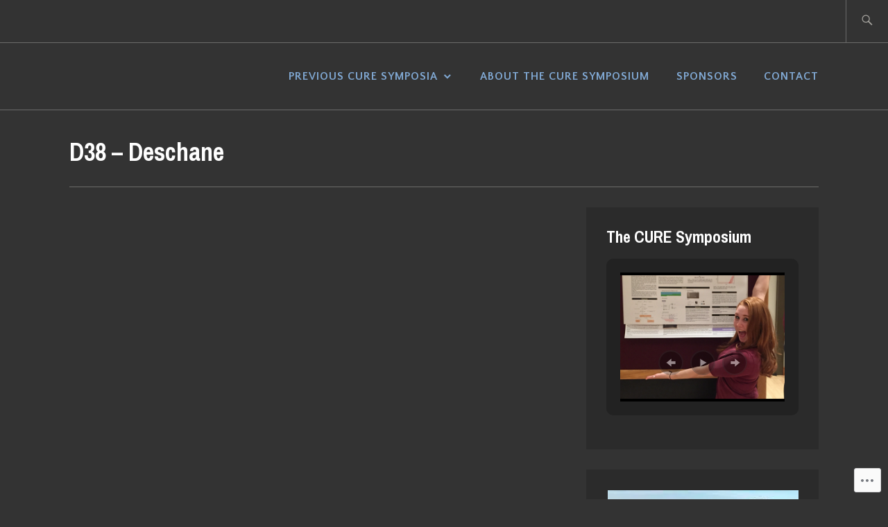

--- FILE ---
content_type: text/html; charset=UTF-8
request_url: https://curesymposium.org/d38/
body_size: 26826
content:
<!DOCTYPE html>
<html lang="en" itemscope itemtype="http://schema.org/WebPage">
<head>
<meta charset="UTF-8">
<meta name="viewport" content="width=device-width, initial-scale=1">
<link rel="profile" href="http://gmpg.org/xfn/11">
<link rel="pingback" href="https://curesymposium.org/xmlrpc.php">

<title>D38 &#8211; Deschane</title>
<script type="text/javascript">
  WebFontConfig = {"google":{"families":["Quattrocento+Sans:r,i,b,bi:latin,latin-ext"]},"api_url":"https:\/\/fonts-api.wp.com\/css"};
  (function() {
    var wf = document.createElement('script');
    wf.src = '/wp-content/plugins/custom-fonts/js/webfont.js';
    wf.type = 'text/javascript';
    wf.async = 'true';
    var s = document.getElementsByTagName('script')[0];
    s.parentNode.insertBefore(wf, s);
	})();
</script><style id="jetpack-custom-fonts-css">.wf-active samp{font-family:"Quattrocento Sans",sans-serif}.wf-active body, .wf-active button, .wf-active input, .wf-active select, .wf-active textarea{font-family:"Quattrocento Sans",sans-serif}.wf-active .comment-list .reply, .wf-active .comment-metadata, .wf-active .entry-footer, .wf-active .entry-meta, .wf-active .widget_recent_entries .post-date, .wf-active .widget_rss .rss-date{font-family:"Quattrocento Sans",sans-serif}.wf-active .search-form ::-webkit-input-body-text{font-family:"Quattrocento Sans",sans-serif}.wf-active .site-info{font-family:"Quattrocento Sans",sans-serif}.wf-active .main-navigation .nav-menu > li > a{font-family:"Quattrocento Sans",sans-serif}</style>
<meta name='robots' content='max-image-preview:large' />

<!-- Async WordPress.com Remote Login -->
<script id="wpcom_remote_login_js">
var wpcom_remote_login_extra_auth = '';
function wpcom_remote_login_remove_dom_node_id( element_id ) {
	var dom_node = document.getElementById( element_id );
	if ( dom_node ) { dom_node.parentNode.removeChild( dom_node ); }
}
function wpcom_remote_login_remove_dom_node_classes( class_name ) {
	var dom_nodes = document.querySelectorAll( '.' + class_name );
	for ( var i = 0; i < dom_nodes.length; i++ ) {
		dom_nodes[ i ].parentNode.removeChild( dom_nodes[ i ] );
	}
}
function wpcom_remote_login_final_cleanup() {
	wpcom_remote_login_remove_dom_node_classes( "wpcom_remote_login_msg" );
	wpcom_remote_login_remove_dom_node_id( "wpcom_remote_login_key" );
	wpcom_remote_login_remove_dom_node_id( "wpcom_remote_login_validate" );
	wpcom_remote_login_remove_dom_node_id( "wpcom_remote_login_js" );
	wpcom_remote_login_remove_dom_node_id( "wpcom_request_access_iframe" );
	wpcom_remote_login_remove_dom_node_id( "wpcom_request_access_styles" );
}

// Watch for messages back from the remote login
window.addEventListener( "message", function( e ) {
	if ( e.origin === "https://r-login.wordpress.com" ) {
		var data = {};
		try {
			data = JSON.parse( e.data );
		} catch( e ) {
			wpcom_remote_login_final_cleanup();
			return;
		}

		if ( data.msg === 'LOGIN' ) {
			// Clean up the login check iframe
			wpcom_remote_login_remove_dom_node_id( "wpcom_remote_login_key" );

			var id_regex = new RegExp( /^[0-9]+$/ );
			var token_regex = new RegExp( /^.*|.*|.*$/ );
			if (
				token_regex.test( data.token )
				&& id_regex.test( data.wpcomid )
			) {
				// We have everything we need to ask for a login
				var script = document.createElement( "script" );
				script.setAttribute( "id", "wpcom_remote_login_validate" );
				script.src = '/remote-login.php?wpcom_remote_login=validate'
					+ '&wpcomid=' + data.wpcomid
					+ '&token=' + encodeURIComponent( data.token )
					+ '&host=' + window.location.protocol
					+ '//' + window.location.hostname
					+ '&postid=6308'
					+ '&is_singular=';
				document.body.appendChild( script );
			}

			return;
		}

		// Safari ITP, not logged in, so redirect
		if ( data.msg === 'LOGIN-REDIRECT' ) {
			window.location = 'https://wordpress.com/log-in?redirect_to=' + window.location.href;
			return;
		}

		// Safari ITP, storage access failed, remove the request
		if ( data.msg === 'LOGIN-REMOVE' ) {
			var css_zap = 'html { -webkit-transition: margin-top 1s; transition: margin-top 1s; } /* 9001 */ html { margin-top: 0 !important; } * html body { margin-top: 0 !important; } @media screen and ( max-width: 782px ) { html { margin-top: 0 !important; } * html body { margin-top: 0 !important; } }';
			var style_zap = document.createElement( 'style' );
			style_zap.type = 'text/css';
			style_zap.appendChild( document.createTextNode( css_zap ) );
			document.body.appendChild( style_zap );

			var e = document.getElementById( 'wpcom_request_access_iframe' );
			e.parentNode.removeChild( e );

			document.cookie = 'wordpress_com_login_access=denied; path=/; max-age=31536000';

			return;
		}

		// Safari ITP
		if ( data.msg === 'REQUEST_ACCESS' ) {
			console.log( 'request access: safari' );

			// Check ITP iframe enable/disable knob
			if ( wpcom_remote_login_extra_auth !== 'safari_itp_iframe' ) {
				return;
			}

			// If we are in a "private window" there is no ITP.
			var private_window = false;
			try {
				var opendb = window.openDatabase( null, null, null, null );
			} catch( e ) {
				private_window = true;
			}

			if ( private_window ) {
				console.log( 'private window' );
				return;
			}

			var iframe = document.createElement( 'iframe' );
			iframe.id = 'wpcom_request_access_iframe';
			iframe.setAttribute( 'scrolling', 'no' );
			iframe.setAttribute( 'sandbox', 'allow-storage-access-by-user-activation allow-scripts allow-same-origin allow-top-navigation-by-user-activation' );
			iframe.src = 'https://r-login.wordpress.com/remote-login.php?wpcom_remote_login=request_access&origin=' + encodeURIComponent( data.origin ) + '&wpcomid=' + encodeURIComponent( data.wpcomid );

			var css = 'html { -webkit-transition: margin-top 1s; transition: margin-top 1s; } /* 9001 */ html { margin-top: 46px !important; } * html body { margin-top: 46px !important; } @media screen and ( max-width: 660px ) { html { margin-top: 71px !important; } * html body { margin-top: 71px !important; } #wpcom_request_access_iframe { display: block; height: 71px !important; } } #wpcom_request_access_iframe { border: 0px; height: 46px; position: fixed; top: 0; left: 0; width: 100%; min-width: 100%; z-index: 99999; background: #23282d; } ';

			var style = document.createElement( 'style' );
			style.type = 'text/css';
			style.id = 'wpcom_request_access_styles';
			style.appendChild( document.createTextNode( css ) );
			document.body.appendChild( style );

			document.body.appendChild( iframe );
		}

		if ( data.msg === 'DONE' ) {
			wpcom_remote_login_final_cleanup();
		}
	}
}, false );

// Inject the remote login iframe after the page has had a chance to load
// more critical resources
window.addEventListener( "DOMContentLoaded", function( e ) {
	var iframe = document.createElement( "iframe" );
	iframe.style.display = "none";
	iframe.setAttribute( "scrolling", "no" );
	iframe.setAttribute( "id", "wpcom_remote_login_key" );
	iframe.src = "https://r-login.wordpress.com/remote-login.php"
		+ "?wpcom_remote_login=key"
		+ "&origin=aHR0cHM6Ly9jdXJlc3ltcG9zaXVtLm9yZw%3D%3D"
		+ "&wpcomid=119173292"
		+ "&time=" + Math.floor( Date.now() / 1000 );
	document.body.appendChild( iframe );
}, false );
</script>
<link rel='dns-prefetch' href='//s0.wp.com' />
<link rel='dns-prefetch' href='//widgets.wp.com' />
<link rel='dns-prefetch' href='//wordpress.com' />
<link rel='dns-prefetch' href='//fonts-api.wp.com' />
<link rel="alternate" type="application/rss+xml" title=" &raquo; Feed" href="https://curesymposium.org/feed/" />
<link rel="alternate" type="application/rss+xml" title=" &raquo; Comments Feed" href="https://curesymposium.org/comments/feed/" />
<link rel="alternate" type="application/rss+xml" title=" &raquo; D38 &#8211; Deschane Comments Feed" href="https://curesymposium.org/d38/feed/" />
	<script type="text/javascript">
		/* <![CDATA[ */
		function addLoadEvent(func) {
			var oldonload = window.onload;
			if (typeof window.onload != 'function') {
				window.onload = func;
			} else {
				window.onload = function () {
					oldonload();
					func();
				}
			}
		}
		/* ]]> */
	</script>
	<link crossorigin='anonymous' rel='stylesheet' id='all-css-0-1' href='/wp-content/mu-plugins/likes/jetpack-likes.css?m=1743883414i&cssminify=yes' type='text/css' media='all' />
<style id='wp-emoji-styles-inline-css'>

	img.wp-smiley, img.emoji {
		display: inline !important;
		border: none !important;
		box-shadow: none !important;
		height: 1em !important;
		width: 1em !important;
		margin: 0 0.07em !important;
		vertical-align: -0.1em !important;
		background: none !important;
		padding: 0 !important;
	}
/*# sourceURL=wp-emoji-styles-inline-css */
</style>
<link crossorigin='anonymous' rel='stylesheet' id='all-css-2-1' href='/wp-content/plugins/gutenberg-core/v22.4.0/build/styles/block-library/style.min.css?m=1768935615i&cssminify=yes' type='text/css' media='all' />
<style id='wp-block-library-inline-css'>
.has-text-align-justify {
	text-align:justify;
}
.has-text-align-justify{text-align:justify;}

/*# sourceURL=wp-block-library-inline-css */
</style><style id='global-styles-inline-css'>
:root{--wp--preset--aspect-ratio--square: 1;--wp--preset--aspect-ratio--4-3: 4/3;--wp--preset--aspect-ratio--3-4: 3/4;--wp--preset--aspect-ratio--3-2: 3/2;--wp--preset--aspect-ratio--2-3: 2/3;--wp--preset--aspect-ratio--16-9: 16/9;--wp--preset--aspect-ratio--9-16: 9/16;--wp--preset--color--black: #192930;--wp--preset--color--cyan-bluish-gray: #abb8c3;--wp--preset--color--white: #ffffff;--wp--preset--color--pale-pink: #f78da7;--wp--preset--color--vivid-red: #cf2e2e;--wp--preset--color--luminous-vivid-orange: #ff6900;--wp--preset--color--luminous-vivid-amber: #fcb900;--wp--preset--color--light-green-cyan: #7bdcb5;--wp--preset--color--vivid-green-cyan: #00d084;--wp--preset--color--pale-cyan-blue: #8ed1fc;--wp--preset--color--vivid-cyan-blue: #0693e3;--wp--preset--color--vivid-purple: #9b51e0;--wp--preset--color--dark-gray: #474f53;--wp--preset--color--medium-gray: #a5a29d;--wp--preset--color--light-gray: #eeece8;--wp--preset--color--yellow: #d7b221;--wp--preset--color--dark-yellow: #9c8012;--wp--preset--gradient--vivid-cyan-blue-to-vivid-purple: linear-gradient(135deg,rgb(6,147,227) 0%,rgb(155,81,224) 100%);--wp--preset--gradient--light-green-cyan-to-vivid-green-cyan: linear-gradient(135deg,rgb(122,220,180) 0%,rgb(0,208,130) 100%);--wp--preset--gradient--luminous-vivid-amber-to-luminous-vivid-orange: linear-gradient(135deg,rgb(252,185,0) 0%,rgb(255,105,0) 100%);--wp--preset--gradient--luminous-vivid-orange-to-vivid-red: linear-gradient(135deg,rgb(255,105,0) 0%,rgb(207,46,46) 100%);--wp--preset--gradient--very-light-gray-to-cyan-bluish-gray: linear-gradient(135deg,rgb(238,238,238) 0%,rgb(169,184,195) 100%);--wp--preset--gradient--cool-to-warm-spectrum: linear-gradient(135deg,rgb(74,234,220) 0%,rgb(151,120,209) 20%,rgb(207,42,186) 40%,rgb(238,44,130) 60%,rgb(251,105,98) 80%,rgb(254,248,76) 100%);--wp--preset--gradient--blush-light-purple: linear-gradient(135deg,rgb(255,206,236) 0%,rgb(152,150,240) 100%);--wp--preset--gradient--blush-bordeaux: linear-gradient(135deg,rgb(254,205,165) 0%,rgb(254,45,45) 50%,rgb(107,0,62) 100%);--wp--preset--gradient--luminous-dusk: linear-gradient(135deg,rgb(255,203,112) 0%,rgb(199,81,192) 50%,rgb(65,88,208) 100%);--wp--preset--gradient--pale-ocean: linear-gradient(135deg,rgb(255,245,203) 0%,rgb(182,227,212) 50%,rgb(51,167,181) 100%);--wp--preset--gradient--electric-grass: linear-gradient(135deg,rgb(202,248,128) 0%,rgb(113,206,126) 100%);--wp--preset--gradient--midnight: linear-gradient(135deg,rgb(2,3,129) 0%,rgb(40,116,252) 100%);--wp--preset--font-size--small: 13px;--wp--preset--font-size--medium: 20px;--wp--preset--font-size--large: 36px;--wp--preset--font-size--x-large: 42px;--wp--preset--font-family--albert-sans: 'Albert Sans', sans-serif;--wp--preset--font-family--alegreya: Alegreya, serif;--wp--preset--font-family--arvo: Arvo, serif;--wp--preset--font-family--bodoni-moda: 'Bodoni Moda', serif;--wp--preset--font-family--bricolage-grotesque: 'Bricolage Grotesque', sans-serif;--wp--preset--font-family--cabin: Cabin, sans-serif;--wp--preset--font-family--chivo: Chivo, sans-serif;--wp--preset--font-family--commissioner: Commissioner, sans-serif;--wp--preset--font-family--cormorant: Cormorant, serif;--wp--preset--font-family--courier-prime: 'Courier Prime', monospace;--wp--preset--font-family--crimson-pro: 'Crimson Pro', serif;--wp--preset--font-family--dm-mono: 'DM Mono', monospace;--wp--preset--font-family--dm-sans: 'DM Sans', sans-serif;--wp--preset--font-family--dm-serif-display: 'DM Serif Display', serif;--wp--preset--font-family--domine: Domine, serif;--wp--preset--font-family--eb-garamond: 'EB Garamond', serif;--wp--preset--font-family--epilogue: Epilogue, sans-serif;--wp--preset--font-family--fahkwang: Fahkwang, sans-serif;--wp--preset--font-family--figtree: Figtree, sans-serif;--wp--preset--font-family--fira-sans: 'Fira Sans', sans-serif;--wp--preset--font-family--fjalla-one: 'Fjalla One', sans-serif;--wp--preset--font-family--fraunces: Fraunces, serif;--wp--preset--font-family--gabarito: Gabarito, system-ui;--wp--preset--font-family--ibm-plex-mono: 'IBM Plex Mono', monospace;--wp--preset--font-family--ibm-plex-sans: 'IBM Plex Sans', sans-serif;--wp--preset--font-family--ibarra-real-nova: 'Ibarra Real Nova', serif;--wp--preset--font-family--instrument-serif: 'Instrument Serif', serif;--wp--preset--font-family--inter: Inter, sans-serif;--wp--preset--font-family--josefin-sans: 'Josefin Sans', sans-serif;--wp--preset--font-family--jost: Jost, sans-serif;--wp--preset--font-family--libre-baskerville: 'Libre Baskerville', serif;--wp--preset--font-family--libre-franklin: 'Libre Franklin', sans-serif;--wp--preset--font-family--literata: Literata, serif;--wp--preset--font-family--lora: Lora, serif;--wp--preset--font-family--merriweather: Merriweather, serif;--wp--preset--font-family--montserrat: Montserrat, sans-serif;--wp--preset--font-family--newsreader: Newsreader, serif;--wp--preset--font-family--noto-sans-mono: 'Noto Sans Mono', sans-serif;--wp--preset--font-family--nunito: Nunito, sans-serif;--wp--preset--font-family--open-sans: 'Open Sans', sans-serif;--wp--preset--font-family--overpass: Overpass, sans-serif;--wp--preset--font-family--pt-serif: 'PT Serif', serif;--wp--preset--font-family--petrona: Petrona, serif;--wp--preset--font-family--piazzolla: Piazzolla, serif;--wp--preset--font-family--playfair-display: 'Playfair Display', serif;--wp--preset--font-family--plus-jakarta-sans: 'Plus Jakarta Sans', sans-serif;--wp--preset--font-family--poppins: Poppins, sans-serif;--wp--preset--font-family--raleway: Raleway, sans-serif;--wp--preset--font-family--roboto: Roboto, sans-serif;--wp--preset--font-family--roboto-slab: 'Roboto Slab', serif;--wp--preset--font-family--rubik: Rubik, sans-serif;--wp--preset--font-family--rufina: Rufina, serif;--wp--preset--font-family--sora: Sora, sans-serif;--wp--preset--font-family--source-sans-3: 'Source Sans 3', sans-serif;--wp--preset--font-family--source-serif-4: 'Source Serif 4', serif;--wp--preset--font-family--space-mono: 'Space Mono', monospace;--wp--preset--font-family--syne: Syne, sans-serif;--wp--preset--font-family--texturina: Texturina, serif;--wp--preset--font-family--urbanist: Urbanist, sans-serif;--wp--preset--font-family--work-sans: 'Work Sans', sans-serif;--wp--preset--spacing--20: 0.44rem;--wp--preset--spacing--30: 0.67rem;--wp--preset--spacing--40: 1rem;--wp--preset--spacing--50: 1.5rem;--wp--preset--spacing--60: 2.25rem;--wp--preset--spacing--70: 3.38rem;--wp--preset--spacing--80: 5.06rem;--wp--preset--shadow--natural: 6px 6px 9px rgba(0, 0, 0, 0.2);--wp--preset--shadow--deep: 12px 12px 50px rgba(0, 0, 0, 0.4);--wp--preset--shadow--sharp: 6px 6px 0px rgba(0, 0, 0, 0.2);--wp--preset--shadow--outlined: 6px 6px 0px -3px rgb(255, 255, 255), 6px 6px rgb(0, 0, 0);--wp--preset--shadow--crisp: 6px 6px 0px rgb(0, 0, 0);}:where(body) { margin: 0; }:where(.is-layout-flex){gap: 0.5em;}:where(.is-layout-grid){gap: 0.5em;}body .is-layout-flex{display: flex;}.is-layout-flex{flex-wrap: wrap;align-items: center;}.is-layout-flex > :is(*, div){margin: 0;}body .is-layout-grid{display: grid;}.is-layout-grid > :is(*, div){margin: 0;}body{padding-top: 0px;padding-right: 0px;padding-bottom: 0px;padding-left: 0px;}:root :where(.wp-element-button, .wp-block-button__link){background-color: #32373c;border-width: 0;color: #fff;font-family: inherit;font-size: inherit;font-style: inherit;font-weight: inherit;letter-spacing: inherit;line-height: inherit;padding-top: calc(0.667em + 2px);padding-right: calc(1.333em + 2px);padding-bottom: calc(0.667em + 2px);padding-left: calc(1.333em + 2px);text-decoration: none;text-transform: inherit;}.has-black-color{color: var(--wp--preset--color--black) !important;}.has-cyan-bluish-gray-color{color: var(--wp--preset--color--cyan-bluish-gray) !important;}.has-white-color{color: var(--wp--preset--color--white) !important;}.has-pale-pink-color{color: var(--wp--preset--color--pale-pink) !important;}.has-vivid-red-color{color: var(--wp--preset--color--vivid-red) !important;}.has-luminous-vivid-orange-color{color: var(--wp--preset--color--luminous-vivid-orange) !important;}.has-luminous-vivid-amber-color{color: var(--wp--preset--color--luminous-vivid-amber) !important;}.has-light-green-cyan-color{color: var(--wp--preset--color--light-green-cyan) !important;}.has-vivid-green-cyan-color{color: var(--wp--preset--color--vivid-green-cyan) !important;}.has-pale-cyan-blue-color{color: var(--wp--preset--color--pale-cyan-blue) !important;}.has-vivid-cyan-blue-color{color: var(--wp--preset--color--vivid-cyan-blue) !important;}.has-vivid-purple-color{color: var(--wp--preset--color--vivid-purple) !important;}.has-dark-gray-color{color: var(--wp--preset--color--dark-gray) !important;}.has-medium-gray-color{color: var(--wp--preset--color--medium-gray) !important;}.has-light-gray-color{color: var(--wp--preset--color--light-gray) !important;}.has-yellow-color{color: var(--wp--preset--color--yellow) !important;}.has-dark-yellow-color{color: var(--wp--preset--color--dark-yellow) !important;}.has-black-background-color{background-color: var(--wp--preset--color--black) !important;}.has-cyan-bluish-gray-background-color{background-color: var(--wp--preset--color--cyan-bluish-gray) !important;}.has-white-background-color{background-color: var(--wp--preset--color--white) !important;}.has-pale-pink-background-color{background-color: var(--wp--preset--color--pale-pink) !important;}.has-vivid-red-background-color{background-color: var(--wp--preset--color--vivid-red) !important;}.has-luminous-vivid-orange-background-color{background-color: var(--wp--preset--color--luminous-vivid-orange) !important;}.has-luminous-vivid-amber-background-color{background-color: var(--wp--preset--color--luminous-vivid-amber) !important;}.has-light-green-cyan-background-color{background-color: var(--wp--preset--color--light-green-cyan) !important;}.has-vivid-green-cyan-background-color{background-color: var(--wp--preset--color--vivid-green-cyan) !important;}.has-pale-cyan-blue-background-color{background-color: var(--wp--preset--color--pale-cyan-blue) !important;}.has-vivid-cyan-blue-background-color{background-color: var(--wp--preset--color--vivid-cyan-blue) !important;}.has-vivid-purple-background-color{background-color: var(--wp--preset--color--vivid-purple) !important;}.has-dark-gray-background-color{background-color: var(--wp--preset--color--dark-gray) !important;}.has-medium-gray-background-color{background-color: var(--wp--preset--color--medium-gray) !important;}.has-light-gray-background-color{background-color: var(--wp--preset--color--light-gray) !important;}.has-yellow-background-color{background-color: var(--wp--preset--color--yellow) !important;}.has-dark-yellow-background-color{background-color: var(--wp--preset--color--dark-yellow) !important;}.has-black-border-color{border-color: var(--wp--preset--color--black) !important;}.has-cyan-bluish-gray-border-color{border-color: var(--wp--preset--color--cyan-bluish-gray) !important;}.has-white-border-color{border-color: var(--wp--preset--color--white) !important;}.has-pale-pink-border-color{border-color: var(--wp--preset--color--pale-pink) !important;}.has-vivid-red-border-color{border-color: var(--wp--preset--color--vivid-red) !important;}.has-luminous-vivid-orange-border-color{border-color: var(--wp--preset--color--luminous-vivid-orange) !important;}.has-luminous-vivid-amber-border-color{border-color: var(--wp--preset--color--luminous-vivid-amber) !important;}.has-light-green-cyan-border-color{border-color: var(--wp--preset--color--light-green-cyan) !important;}.has-vivid-green-cyan-border-color{border-color: var(--wp--preset--color--vivid-green-cyan) !important;}.has-pale-cyan-blue-border-color{border-color: var(--wp--preset--color--pale-cyan-blue) !important;}.has-vivid-cyan-blue-border-color{border-color: var(--wp--preset--color--vivid-cyan-blue) !important;}.has-vivid-purple-border-color{border-color: var(--wp--preset--color--vivid-purple) !important;}.has-dark-gray-border-color{border-color: var(--wp--preset--color--dark-gray) !important;}.has-medium-gray-border-color{border-color: var(--wp--preset--color--medium-gray) !important;}.has-light-gray-border-color{border-color: var(--wp--preset--color--light-gray) !important;}.has-yellow-border-color{border-color: var(--wp--preset--color--yellow) !important;}.has-dark-yellow-border-color{border-color: var(--wp--preset--color--dark-yellow) !important;}.has-vivid-cyan-blue-to-vivid-purple-gradient-background{background: var(--wp--preset--gradient--vivid-cyan-blue-to-vivid-purple) !important;}.has-light-green-cyan-to-vivid-green-cyan-gradient-background{background: var(--wp--preset--gradient--light-green-cyan-to-vivid-green-cyan) !important;}.has-luminous-vivid-amber-to-luminous-vivid-orange-gradient-background{background: var(--wp--preset--gradient--luminous-vivid-amber-to-luminous-vivid-orange) !important;}.has-luminous-vivid-orange-to-vivid-red-gradient-background{background: var(--wp--preset--gradient--luminous-vivid-orange-to-vivid-red) !important;}.has-very-light-gray-to-cyan-bluish-gray-gradient-background{background: var(--wp--preset--gradient--very-light-gray-to-cyan-bluish-gray) !important;}.has-cool-to-warm-spectrum-gradient-background{background: var(--wp--preset--gradient--cool-to-warm-spectrum) !important;}.has-blush-light-purple-gradient-background{background: var(--wp--preset--gradient--blush-light-purple) !important;}.has-blush-bordeaux-gradient-background{background: var(--wp--preset--gradient--blush-bordeaux) !important;}.has-luminous-dusk-gradient-background{background: var(--wp--preset--gradient--luminous-dusk) !important;}.has-pale-ocean-gradient-background{background: var(--wp--preset--gradient--pale-ocean) !important;}.has-electric-grass-gradient-background{background: var(--wp--preset--gradient--electric-grass) !important;}.has-midnight-gradient-background{background: var(--wp--preset--gradient--midnight) !important;}.has-small-font-size{font-size: var(--wp--preset--font-size--small) !important;}.has-medium-font-size{font-size: var(--wp--preset--font-size--medium) !important;}.has-large-font-size{font-size: var(--wp--preset--font-size--large) !important;}.has-x-large-font-size{font-size: var(--wp--preset--font-size--x-large) !important;}.has-albert-sans-font-family{font-family: var(--wp--preset--font-family--albert-sans) !important;}.has-alegreya-font-family{font-family: var(--wp--preset--font-family--alegreya) !important;}.has-arvo-font-family{font-family: var(--wp--preset--font-family--arvo) !important;}.has-bodoni-moda-font-family{font-family: var(--wp--preset--font-family--bodoni-moda) !important;}.has-bricolage-grotesque-font-family{font-family: var(--wp--preset--font-family--bricolage-grotesque) !important;}.has-cabin-font-family{font-family: var(--wp--preset--font-family--cabin) !important;}.has-chivo-font-family{font-family: var(--wp--preset--font-family--chivo) !important;}.has-commissioner-font-family{font-family: var(--wp--preset--font-family--commissioner) !important;}.has-cormorant-font-family{font-family: var(--wp--preset--font-family--cormorant) !important;}.has-courier-prime-font-family{font-family: var(--wp--preset--font-family--courier-prime) !important;}.has-crimson-pro-font-family{font-family: var(--wp--preset--font-family--crimson-pro) !important;}.has-dm-mono-font-family{font-family: var(--wp--preset--font-family--dm-mono) !important;}.has-dm-sans-font-family{font-family: var(--wp--preset--font-family--dm-sans) !important;}.has-dm-serif-display-font-family{font-family: var(--wp--preset--font-family--dm-serif-display) !important;}.has-domine-font-family{font-family: var(--wp--preset--font-family--domine) !important;}.has-eb-garamond-font-family{font-family: var(--wp--preset--font-family--eb-garamond) !important;}.has-epilogue-font-family{font-family: var(--wp--preset--font-family--epilogue) !important;}.has-fahkwang-font-family{font-family: var(--wp--preset--font-family--fahkwang) !important;}.has-figtree-font-family{font-family: var(--wp--preset--font-family--figtree) !important;}.has-fira-sans-font-family{font-family: var(--wp--preset--font-family--fira-sans) !important;}.has-fjalla-one-font-family{font-family: var(--wp--preset--font-family--fjalla-one) !important;}.has-fraunces-font-family{font-family: var(--wp--preset--font-family--fraunces) !important;}.has-gabarito-font-family{font-family: var(--wp--preset--font-family--gabarito) !important;}.has-ibm-plex-mono-font-family{font-family: var(--wp--preset--font-family--ibm-plex-mono) !important;}.has-ibm-plex-sans-font-family{font-family: var(--wp--preset--font-family--ibm-plex-sans) !important;}.has-ibarra-real-nova-font-family{font-family: var(--wp--preset--font-family--ibarra-real-nova) !important;}.has-instrument-serif-font-family{font-family: var(--wp--preset--font-family--instrument-serif) !important;}.has-inter-font-family{font-family: var(--wp--preset--font-family--inter) !important;}.has-josefin-sans-font-family{font-family: var(--wp--preset--font-family--josefin-sans) !important;}.has-jost-font-family{font-family: var(--wp--preset--font-family--jost) !important;}.has-libre-baskerville-font-family{font-family: var(--wp--preset--font-family--libre-baskerville) !important;}.has-libre-franklin-font-family{font-family: var(--wp--preset--font-family--libre-franklin) !important;}.has-literata-font-family{font-family: var(--wp--preset--font-family--literata) !important;}.has-lora-font-family{font-family: var(--wp--preset--font-family--lora) !important;}.has-merriweather-font-family{font-family: var(--wp--preset--font-family--merriweather) !important;}.has-montserrat-font-family{font-family: var(--wp--preset--font-family--montserrat) !important;}.has-newsreader-font-family{font-family: var(--wp--preset--font-family--newsreader) !important;}.has-noto-sans-mono-font-family{font-family: var(--wp--preset--font-family--noto-sans-mono) !important;}.has-nunito-font-family{font-family: var(--wp--preset--font-family--nunito) !important;}.has-open-sans-font-family{font-family: var(--wp--preset--font-family--open-sans) !important;}.has-overpass-font-family{font-family: var(--wp--preset--font-family--overpass) !important;}.has-pt-serif-font-family{font-family: var(--wp--preset--font-family--pt-serif) !important;}.has-petrona-font-family{font-family: var(--wp--preset--font-family--petrona) !important;}.has-piazzolla-font-family{font-family: var(--wp--preset--font-family--piazzolla) !important;}.has-playfair-display-font-family{font-family: var(--wp--preset--font-family--playfair-display) !important;}.has-plus-jakarta-sans-font-family{font-family: var(--wp--preset--font-family--plus-jakarta-sans) !important;}.has-poppins-font-family{font-family: var(--wp--preset--font-family--poppins) !important;}.has-raleway-font-family{font-family: var(--wp--preset--font-family--raleway) !important;}.has-roboto-font-family{font-family: var(--wp--preset--font-family--roboto) !important;}.has-roboto-slab-font-family{font-family: var(--wp--preset--font-family--roboto-slab) !important;}.has-rubik-font-family{font-family: var(--wp--preset--font-family--rubik) !important;}.has-rufina-font-family{font-family: var(--wp--preset--font-family--rufina) !important;}.has-sora-font-family{font-family: var(--wp--preset--font-family--sora) !important;}.has-source-sans-3-font-family{font-family: var(--wp--preset--font-family--source-sans-3) !important;}.has-source-serif-4-font-family{font-family: var(--wp--preset--font-family--source-serif-4) !important;}.has-space-mono-font-family{font-family: var(--wp--preset--font-family--space-mono) !important;}.has-syne-font-family{font-family: var(--wp--preset--font-family--syne) !important;}.has-texturina-font-family{font-family: var(--wp--preset--font-family--texturina) !important;}.has-urbanist-font-family{font-family: var(--wp--preset--font-family--urbanist) !important;}.has-work-sans-font-family{font-family: var(--wp--preset--font-family--work-sans) !important;}
/*# sourceURL=global-styles-inline-css */
</style>

<style id='classic-theme-styles-inline-css'>
.wp-block-button__link{background-color:#32373c;border-radius:9999px;box-shadow:none;color:#fff;font-size:1.125em;padding:calc(.667em + 2px) calc(1.333em + 2px);text-decoration:none}.wp-block-file__button{background:#32373c;color:#fff}.wp-block-accordion-heading{margin:0}.wp-block-accordion-heading__toggle{background-color:inherit!important;color:inherit!important}.wp-block-accordion-heading__toggle:not(:focus-visible){outline:none}.wp-block-accordion-heading__toggle:focus,.wp-block-accordion-heading__toggle:hover{background-color:inherit!important;border:none;box-shadow:none;color:inherit;padding:var(--wp--preset--spacing--20,1em) 0;text-decoration:none}.wp-block-accordion-heading__toggle:focus-visible{outline:auto;outline-offset:0}
/*# sourceURL=/wp-content/plugins/gutenberg-core/v22.4.0/build/styles/block-library/classic.min.css */
</style>
<link crossorigin='anonymous' rel='stylesheet' id='all-css-4-1' href='/_static/??-eJx9jskOwjAMRH+IYPblgPgUlMWClDqJYqf9fVxVXABxseSZefbAWIzPSTAJUDOlb/eYGHyuqDoVK6AJwhAt9kgaW3rmBfzGxqKMca5UZDY6KTYy8lCQ/3EdSrH+aVSaT8wGUM7pbd4GTCFXsE0yWZHovzDg6sG12AcYsDp9reLUmT/3qcyVLuvj4bRd7fbnTfcCmvdj7g==&cssminify=yes' type='text/css' media='all' />
<link rel='stylesheet' id='verbum-gutenberg-css-css' href='https://widgets.wp.com/verbum-block-editor/block-editor.css?ver=1738686361' media='all' />
<link crossorigin='anonymous' rel='stylesheet' id='all-css-6-1' href='/_static/??-eJyFjNEKgzAMRX9oXXAVhw+yf7GUGW2SQlM2/35hgogvvuWee3Pgk10Q1sgKVF1O9Y1cIAiRIZdwiZbKidyN3ACBRdG+y35sxcGpUyQz5DoCflEYiq4pXs/GJGH56140NM+26Xrv/WP+AQbkQNo=&cssminify=yes' type='text/css' media='all' />
<style id='ixion-style-inline-css'>
.posted-on, .cat-links, .tags-links, .byline { clip: rect(1px, 1px, 1px, 1px); height: 1px; position: absolute; overflow: hidden; width: 1px; }
/*# sourceURL=ixion-style-inline-css */
</style>
<link rel='stylesheet' id='ixion-fonts-archivo-css' href='//fonts-api.wp.com/css?family=Archivo+Narrow%3A400%2C400i%2C700%2C700i&#038;subset=latin%2Clatin-ext' media='all' />
<link crossorigin='anonymous' rel='stylesheet' id='all-css-8-1' href='/_static/??-eJx9jlELwjAMhP+QNUwn80X8KdKVrGa2TWkypv/eDnwYTPZ2R+67HMzZOE6KSUGfGFEgTz3QmziBFUEVGOpdwDFnLE+cSfXoRA6wQuNkcpg8JYERNVv3+nmIXIselBx4TFioEvJfbko3e5YW0U9AM2fHcW9FwT6wr9JDTa3sHuSRTWBndXm2NmYIlsqC3uOt6S7n07Xtmnb8AulHd54=&cssminify=yes' type='text/css' media='all' />
<link crossorigin='anonymous' rel='stylesheet' id='print-css-9-1' href='/wp-content/mu-plugins/global-print/global-print.css?m=1465851035i&cssminify=yes' type='text/css' media='print' />
<style id='jetpack-global-styles-frontend-style-inline-css'>
:root { --font-headings: unset; --font-base: unset; --font-headings-default: -apple-system,BlinkMacSystemFont,"Segoe UI",Roboto,Oxygen-Sans,Ubuntu,Cantarell,"Helvetica Neue",sans-serif; --font-base-default: -apple-system,BlinkMacSystemFont,"Segoe UI",Roboto,Oxygen-Sans,Ubuntu,Cantarell,"Helvetica Neue",sans-serif;}
/*# sourceURL=jetpack-global-styles-frontend-style-inline-css */
</style>
<link crossorigin='anonymous' rel='stylesheet' id='all-css-12-1' href='/_static/??-eJyNjcEKwjAQRH/IuFRT6kX8FNkmS5K6yQY3Qfx7bfEiXrwM82B4A49qnJRGpUHupnIPqSgs1Cq624chi6zhO5OCRryTR++fW00l7J3qDv43XVNxoOISsmEJol/wY2uR8vs3WggsM/I6uOTzMI3Hw8lOg11eUT1JKA==&cssminify=yes' type='text/css' media='all' />
<script type="text/javascript" id="wpcom-actionbar-placeholder-js-extra">
/* <![CDATA[ */
var actionbardata = {"siteID":"119173292","postID":"6308","siteURL":"https://curesymposium.org","xhrURL":"https://curesymposium.org/wp-admin/admin-ajax.php","nonce":"ff911a081a","isLoggedIn":"","statusMessage":"","subsEmailDefault":"instantly","proxyScriptUrl":"https://s0.wp.com/wp-content/js/wpcom-proxy-request.js?m=1513050504i&amp;ver=20211021","shortlink":"https://wp.me/P842pS-1DK","i18n":{"followedText":"New posts from this site will now appear in your \u003Ca href=\"https://wordpress.com/reader\"\u003EReader\u003C/a\u003E","foldBar":"Collapse this bar","unfoldBar":"Expand this bar","shortLinkCopied":"Shortlink copied to clipboard."}};
//# sourceURL=wpcom-actionbar-placeholder-js-extra
/* ]]> */
</script>
<script type="text/javascript" id="jetpack-mu-wpcom-settings-js-before">
/* <![CDATA[ */
var JETPACK_MU_WPCOM_SETTINGS = {"assetsUrl":"https://s0.wp.com/wp-content/mu-plugins/jetpack-mu-wpcom-plugin/moon/jetpack_vendor/automattic/jetpack-mu-wpcom/src/build/"};
//# sourceURL=jetpack-mu-wpcom-settings-js-before
/* ]]> */
</script>
<script crossorigin='anonymous' type='text/javascript'  src='/wp-content/js/rlt-proxy.js?m=1720530689i'></script>
<script type="text/javascript" id="rlt-proxy-js-after">
/* <![CDATA[ */
	rltInitialize( {"token":null,"iframeOrigins":["https:\/\/widgets.wp.com"]} );
//# sourceURL=rlt-proxy-js-after
/* ]]> */
</script>
<link rel="EditURI" type="application/rsd+xml" title="RSD" href="https://curesymposium.wordpress.com/xmlrpc.php?rsd" />
<meta name="generator" content="WordPress.com" />
<link rel="canonical" href="https://curesymposium.org/d38/" />
<link rel='shortlink' href='https://wp.me/P842pS-1DK' />
<link rel="alternate" type="application/json+oembed" href="https://public-api.wordpress.com/oembed/?format=json&amp;url=https%3A%2F%2Fcuresymposium.org%2Fd38%2F&amp;for=wpcom-auto-discovery" /><link rel="alternate" type="application/xml+oembed" href="https://public-api.wordpress.com/oembed/?format=xml&amp;url=https%3A%2F%2Fcuresymposium.org%2Fd38%2F&amp;for=wpcom-auto-discovery" />
<!-- Jetpack Open Graph Tags -->
<meta property="og:type" content="article" />
<meta property="og:title" content="D38 &#8211; Deschane" />
<meta property="og:url" content="https://curesymposium.org/d38/" />
<meta property="og:description" content="View the poster here." />
<meta property="article:published_time" content="2021-08-07T19:51:26+00:00" />
<meta property="article:modified_time" content="2021-12-04T21:32:53+00:00" />
<meta property="og:image" content="https://s0.wp.com/_si/?t=eyJpbWciOiJodHRwczpcL1wvczAud3AuY29tXC9pXC9ibGFuay5qcGciLCJ0eHQiOiIiLCJ0ZW1wbGF0ZSI6ImhpZ2h3YXkiLCJmb250IjoiIiwiYmxvZ19pZCI6MTE5MTczMjkyfQ.DsT_D88-2xeTjnS2SwjnNRtnKGlZien3O2q9iazVIdEMQ" />
<meta property="og:image:width" content="1200" />
<meta property="og:image:height" content="630" />
<meta property="og:image:alt" content="" />
<meta property="og:locale" content="en_US" />
<meta property="article:publisher" content="https://www.facebook.com/WordPresscom" />
<meta name="twitter:text:title" content="D38 &#8211; Deschane" />
<meta name="twitter:card" content="summary" />

<!-- End Jetpack Open Graph Tags -->
<link rel="shortcut icon" type="image/x-icon" href="https://s0.wp.com/i/favicon.ico?m=1713425267i" sizes="16x16 24x24 32x32 48x48" />
<link rel="icon" type="image/x-icon" href="https://s0.wp.com/i/favicon.ico?m=1713425267i" sizes="16x16 24x24 32x32 48x48" />
<link rel="apple-touch-icon" href="https://s0.wp.com/i/webclip.png?m=1713868326i" />
<link rel="search" type="application/opensearchdescription+xml" href="https://curesymposium.org/osd.xml" title="" />
<link rel="search" type="application/opensearchdescription+xml" href="https://s1.wp.com/opensearch.xml" title="WordPress.com" />
<meta name="theme-color" content="#333333" />
<style>
.milestone-widget {
	--milestone-text-color: #192930;
	--milestone-bg-color: #ffffff;
	--milestone-border-color:#eeece8;
}
</style>
		<meta name="description" content="View the poster here." />
<style type="text/css" id="custom-background-css">
body.custom-background { background-color: #333333; }
</style>
	<style type="text/css" id="custom-colors-css">#infinite-handle span,
            .button,
            .comment-navigation .nav-next a,
            .comment-navigation .nav-previous a,
            .main-navigation .menu-toggle,
            .post-navigation .nav-next a,
            .post-navigation .nav-previous a,
            .posts-navigation .nav-next a,
            .posts-navigation .nav-previous a,
            button,
            input[type="button"],
            input[type="reset"],
            input[type="submit"],
            #infinite-handle span:active,
            #infinite-handle span:focus,
            #infinite-handle span:hover,
            .button:active,
            .button:focus,
            .button:hover,
            .comment-navigation .nav-next a,
            .comment-navigation .nav-previous a,
            .main-navigation .menu-toggle,
            .post-navigation .nav-next a,
            .post-navigation .nav-previous a,
            .posts-navigation .nav-next a,
            .posts-navigation .nav-previous a,
            button:active,
            button:focus,
            button:hover,
            input[type="button"]:active,
            input[type="button"]:focus,
            input[type="button"]:hover,
            input[type="reset"]:active,
            input[type="reset"]:focus,
            input[type="reset"]:hover,
            input[type="submit"]:active,
            input[type="submit"]:focus,
            input[type="submit"]:hover { color: #FFFFFF;}
.site-description, .featured-content .hentry .entry-title a { color: #3F3F3F;}
.comment-author,
            .footer-widgets .widget a,
            body,
            button { color: #FBFCFD;}
#respond h3,
            .comments-title,
            .featured-content,
            .hentry,
            .page-header,
            .recent-posts-header,
            .singular .entry-title,
            .site-header,
            .utility-container,
            .recent-posts:after,
            .site-footer,
            .site-info,
            .site-header .search-form .search-field,
            .site-header .search-form-icon:before,
            .site-header .jetpack-social-navigation a:before { border-color: #eeece8;}
#respond h3,
            .comments-title,
            .featured-content,
            .hentry,
            .page-header,
            .recent-posts-header,
            .singular .entry-title,
            .site-header,
            .utility-container,
            .recent-posts:after,
            .site-footer,
            .site-info,
            .site-header .search-form .search-field,
            .site-header .search-form-icon:before,
            .site-header .jetpack-social-navigation a:before { border-color: rgba( 238, 236, 232, 0.3 );}
.comment-metadata,
            .entry-footer,
            .entry-meta,
            .footer-widgets .widget-title,
            .main-navigation ul > li.current-menu-item > a,
            .main-navigation ul > li.current_page_item > a,
            .more-recent-posts,
            .more-recent-posts:visited,
            .more-testimonials,
            .more-testimonials:visited,
            .search-form-icon:before,
            .site-header .jetpack-social-navigation a,
            .site-info,
            div#jp-relatedposts h3.jp-relatedposts-headline { color: #A6A49F;}
.search-form-icon:before,
            .search-form .search-field { border-color: #a5a29d;}
.search-form-icon:before,
            .search-form .search-field { border-color: rgba( 165, 162, 157, 0.3 );}
body, ins, mark,
            .site-header .search-form-icon:before,
            .site-header .search-form .search-field,
            .footer-widgets .widget { background-color: #333333;}
.entry-author,
            .widget,
            hr,
            .testimonials .hentry { background-color: #2B2B2B;}
.featured-content .hentry,
            .header-overlay { background-color: #fefefe;}
.header-overlay:before { background-color: #fefefe;}
h1,
            h2,
            h3,
            h4,
            h5,
            h6,
            .entry-title a,
            .entry-title a:visited,
            .entry-title,
            .page-title,
            .widget-title,
            .widget a,
            .site-title,
            .comments-title,
            .site-title a,
            .site-title a:visited { color: #FEFEFE;}
#infinite-handle span,
            .button,
            .comment-navigation .nav-next a,
            .comment-navigation .nav-previous a,
            .main-navigation .menu-toggle,
            .post-navigation .nav-next a,
            .post-navigation .nav-previous a,
            .posts-navigation .nav-next a,
            .posts-navigation .nav-previous a,
            button,
            input[type="button"],
            input[type="reset"],
            input[type="submit"] { background-color: #386ea8;}
#infinite-handle span:active,
            #infinite-handle span:focus,
            #infinite-handle span:hover,
            .button:active,
            .button:focus,
            .button:hover,
            button:active,
            button:focus,
            button:hover,
            input[type="button"]:active,
            input[type="button"]:focus,
            input[type="button"]:hover,
            input[type="reset"]:active,
            input[type="reset"]:focus,
            input[type="reset"]:hover,
            input[type="submit"]:active,
            input[type="submit"]:focus,
            input[type="submit"]:hover { background-color: #316195;}
.main-navigation ul ul { border-top-color: #386ea8;}
.main-navigation ul ul:before { color: #386ea8;}
.comment-metadata .edit-link a,
            .site-header .jetpack-social-navigation a:hover,
            .jetpack_widget_social_icons a:hover,
			.jetpack_widget_social_icons a:focus,
			.widget_wpcom_social_media_icons_widget a:hover,
			.widget_wpcom_social_media_icons_widget a:focus,
            a,
            a:visited,
            .main-navigation .nav-menu > li > a,
            .testimonials .edit-link a,
            .testimonials .edit-link a:visited { color: #81A9D4;}
a:hover, a:focus, a:active { color: #386EA8;}
.featured-content .hentry:hover .entry-title a { color: #386EA8;}
</style>
			<link rel="stylesheet" id="custom-css-css" type="text/css" href="https://s0.wp.com/?custom-css=1&#038;csblog=842pS&#038;cscache=6&#038;csrev=7" />
			<link crossorigin='anonymous' rel='stylesheet' id='all-css-0-3' href='/_static/??-eJydjdEKwjAMRX/IGqaT+SJ+isw2dN3SpjQtxb93Q51vInu7J/dyAjUqzSFjyOCLilSsCwIj5tjr6c3gmQPcXNBwJ9aTgFQXMe21yA7+N3g2hVBA94mLIK2jz2GrUAZOWbNZ3DIjuTkOXNVabDVnR2iU7YkwPX7R1gfVGYtZwM8yyRzwm9SrW8xXf2m60/FwbrumHZ9tC6Y0&cssminify=yes' type='text/css' media='all' />
</head>

<body class="wp-singular page-template-default page page-id-6308 custom-background wp-embed-responsive wp-theme-pubixion customizer-styles-applied singular no-featured-posts jetpack-reblog-enabled date-hidden categories-hidden tags-hidden author-hidden custom-colors">
<div id="page" class="site">
	<a class="skip-link screen-reader-text" href="#content">Skip to content</a>

	<header id="masthead" class="site-header" role="banner">

		<div class="utility-container">
						
<form role="search" method="get" class="search-form" action="https://curesymposium.org/">
	<label>
		<span class="screen-reader-text">Search for:</span>
		<input type="search" class="search-field"
		placeholder="Search &hellip;"
		value="" name="s"
		title="Search for:" />
		<span class="search-form-icon"></span>
	</label>
	<input type="submit" class="search-submit"
		value="Search" />
</form>
		</div>

		<div class="branding-container">
					<div class="site-branding">
			
								<p class="site-title"><a href="https://curesymposium.org/" rel="home"></a></p>
					</div><!-- .site-branding -->
			<nav id="site-navigation" class="main-navigation" role="navigation">
	<button class="menu-toggle" aria-controls="top-menu" aria-expanded="false">Menu</button>
	<div class="menu-past-cure-symposia-container"><ul id="top-menu" class="menu"><li id="menu-item-14985" class="menu-item menu-item-type-post_type menu-item-object-page menu-item-has-children menu-item-14985"><a href="https://curesymposium.org/previous-cure-symposia/">Previous CURE Symposia</a>
<ul class="sub-menu">
	<li id="menu-item-14993" class="menu-item menu-item-type-post_type menu-item-object-page menu-item-14993"><a href="https://curesymposium.org/fall-2017-cure-symposium/">Fall 2017 CURE Symposium</a></li>
	<li id="menu-item-14994" class="menu-item menu-item-type-post_type menu-item-object-page menu-item-14994"><a href="https://curesymposium.org/spring-2017-cure-symposium/">Spring 2017 CURE Symposium</a></li>
	<li id="menu-item-14991" class="menu-item menu-item-type-post_type menu-item-object-page menu-item-14991"><a href="https://curesymposium.org/fall-2018-cure-symposium/">Fall 2018 CURE Symposium</a></li>
	<li id="menu-item-14992" class="menu-item menu-item-type-post_type menu-item-object-page menu-item-14992"><a href="https://curesymposium.org/spring-2018-cure-symposium/">Spring 2018 CURE Symposium</a></li>
	<li id="menu-item-14990" class="menu-item menu-item-type-post_type menu-item-object-page menu-item-14990"><a href="https://curesymposium.org/home/">Spring 2019 CURE Symposium</a></li>
	<li id="menu-item-14978" class="menu-item menu-item-type-post_type menu-item-object-page menu-item-14978"><a href="https://curesymposium.org/home-2/">Fall 2020 CURE Symposium</a></li>
	<li id="menu-item-14977" class="menu-item menu-item-type-post_type menu-item-object-page menu-item-14977"><a href="https://curesymposium.org/spring-2021-cure-symposium-2/">Spring 2021 CURE Symposium</a></li>
	<li id="menu-item-14976" class="menu-item menu-item-type-post_type menu-item-object-page menu-item-14976"><a href="https://curesymposium.org/fall-2021-cure-symposium/">Fall 2021 CURE Symposium</a></li>
	<li id="menu-item-14975" class="menu-item menu-item-type-post_type menu-item-object-page menu-item-14975"><a href="https://curesymposium.org/spring-2022-cure-symposium/">Spring 2022 CURE Symposium</a></li>
	<li id="menu-item-14987" class="menu-item menu-item-type-post_type menu-item-object-page menu-item-14987"><a href="https://curesymposium.org/fall-2022-cure-symposium-2/">Fall 2022 CURE Symposium</a></li>
</ul>
</li>
<li id="menu-item-14980" class="menu-item menu-item-type-post_type menu-item-object-page menu-item-14980"><a href="https://curesymposium.org/about-the-cure-symposium/">About the CURE Symposium</a></li>
<li id="menu-item-14996" class="menu-item menu-item-type-post_type menu-item-object-page menu-item-14996"><a href="https://curesymposium.org/thank-you-to-our-sponsors-2/">Sponsors</a></li>
<li id="menu-item-14981" class="menu-item menu-item-type-post_type menu-item-object-page menu-item-14981"><a href="https://curesymposium.org/contact/">Contact</a></li>
</ul></div></nav>
		</div>

	</header>

	
	<div id="content" class="site-content">

	<header class="entry-header">
		<h1 class="entry-title">D38 &#8211; Deschane</h1>	</header>

	<div id="primary" class="content-area">
		<main id="main" class="site-main" role="main">

			
<article id="post-6308" class="post-6308 page type-page status-publish hentry no-featured-image">
	<div class="entry-content">
		<iframe src="https://drive.google.com/file/d/1x8CC6Ittknkl9mHWE-CSgfIAUKfBTMco/preview?" frameborder="0" width="1000" height="480" marginheight="0" marginwidth="0" allowfullscreen="true" mozallowfullscreen="true" webkitallowfullscreen="true"></iframe>
<p>View the poster <a href="https://drive.google.com/file/d/1VXTk6TPtky4CcRyOp7QF6PxDb4LskNoG/view?usp=sharing" target="_blank" rel="noopener">here.</a></p>
<div id="jp-post-flair" class="sharedaddy sd-like-enabled sd-sharing-enabled"><div class="sharedaddy sd-sharing-enabled"><div class="robots-nocontent sd-block sd-social sd-social-icon-text sd-sharing"><h3 class="sd-title">Share this:</h3><div class="sd-content"><ul><li class="share-twitter"><a rel="nofollow noopener noreferrer"
				data-shared="sharing-twitter-6308"
				class="share-twitter sd-button share-icon"
				href="https://curesymposium.org/d38/?share=twitter"
				target="_blank"
				aria-labelledby="sharing-twitter-6308"
				>
				<span id="sharing-twitter-6308" hidden>Share on X (Opens in new window)</span>
				<span>X</span>
			</a></li><li class="share-facebook"><a rel="nofollow noopener noreferrer"
				data-shared="sharing-facebook-6308"
				class="share-facebook sd-button share-icon"
				href="https://curesymposium.org/d38/?share=facebook"
				target="_blank"
				aria-labelledby="sharing-facebook-6308"
				>
				<span id="sharing-facebook-6308" hidden>Share on Facebook (Opens in new window)</span>
				<span>Facebook</span>
			</a></li><li class="share-end"></li></ul></div></div></div><div class='sharedaddy sd-block sd-like jetpack-likes-widget-wrapper jetpack-likes-widget-unloaded' id='like-post-wrapper-119173292-6308-6974fd7dcffb5' data-src='//widgets.wp.com/likes/index.html?ver=20260124#blog_id=119173292&amp;post_id=6308&amp;origin=curesymposium.wordpress.com&amp;obj_id=119173292-6308-6974fd7dcffb5&amp;domain=curesymposium.org' data-name='like-post-frame-119173292-6308-6974fd7dcffb5' data-title='Like or Reblog'><div class='likes-widget-placeholder post-likes-widget-placeholder' style='height: 55px;'><span class='button'><span>Like</span></span> <span class='loading'>Loading...</span></div><span class='sd-text-color'></span><a class='sd-link-color'></a></div></div>	</div>
	<footer class="entry-footer">
			</footer>
</article><!-- #post-## -->

<div id="comments" class="comments-area">

			<h2 class="comments-title">
			8 thoughts on &ldquo;<span>D38 &#8211; Deschane</span>&rdquo;		</h2>

		
		<ol class="comment-list">
					<li id="comment-4983" class="comment even thread-even depth-1 parent">
			<article id="div-comment-4983" class="comment-body">
				<footer class="comment-meta">
					<div class="comment-author vcard">
						<img referrerpolicy="no-referrer" alt='Jared&#039;s avatar' src='https://2.gravatar.com/avatar/8e6ce86c870b4f29354109b98a7dc98590c057eb1c78c1303c83af5420547f02?s=50&#038;d=identicon&#038;r=G' srcset='https://2.gravatar.com/avatar/8e6ce86c870b4f29354109b98a7dc98590c057eb1c78c1303c83af5420547f02?s=50&#038;d=identicon&#038;r=G 1x, https://2.gravatar.com/avatar/8e6ce86c870b4f29354109b98a7dc98590c057eb1c78c1303c83af5420547f02?s=75&#038;d=identicon&#038;r=G 1.5x, https://2.gravatar.com/avatar/8e6ce86c870b4f29354109b98a7dc98590c057eb1c78c1303c83af5420547f02?s=100&#038;d=identicon&#038;r=G 2x, https://2.gravatar.com/avatar/8e6ce86c870b4f29354109b98a7dc98590c057eb1c78c1303c83af5420547f02?s=150&#038;d=identicon&#038;r=G 3x, https://2.gravatar.com/avatar/8e6ce86c870b4f29354109b98a7dc98590c057eb1c78c1303c83af5420547f02?s=200&#038;d=identicon&#038;r=G 4x' class='avatar avatar-50' height='50' width='50' decoding='async' />						<b class="fn">Jared</b> <span class="says">says:</span>					</div><!-- .comment-author -->

					<div class="comment-metadata">
						<a href="https://curesymposium.org/d38/#comment-4983"><time datetime="2021-12-09T01:09:09+00:00">December 9, 2021 at 1:09 am</time></a>					</div><!-- .comment-metadata -->

									</footer><!-- .comment-meta -->

				<div class="comment-content">
					<p>If lycopene appeared to act as a nutrient with no antibacterial properties, why would lower doses of the same molecule have an opposite result? At doses low enough for there to be no nutrient effect, wouldn’t any antibiotic effect also be neutralized?</p>
<p id="comment-like-4983" data-liked=comment-not-liked class="comment-likes comment-not-liked"><a href="https://curesymposium.org/d38/?like_comment=4983&#038;_wpnonce=c671e792eb" class="comment-like-link needs-login" rel="nofollow" data-blog="119173292"><span>Like</span></a><span id="comment-like-count-4983" class="comment-like-feedback">Like</span></p>
				</div><!-- .comment-content -->

				<div class="reply"><a rel="nofollow" class="comment-reply-link" href="https://curesymposium.org/d38/?replytocom=4983#respond" data-commentid="4983" data-postid="6308" data-belowelement="div-comment-4983" data-respondelement="respond" data-replyto="Reply to Jared" aria-label="Reply to Jared">Reply</a></div>			</article><!-- .comment-body -->
		<ol class="children">
		<li id="comment-4989" class="comment odd alt depth-2">
			<article id="div-comment-4989" class="comment-body">
				<footer class="comment-meta">
					<div class="comment-author vcard">
						<img referrerpolicy="no-referrer" alt='Annie Deschane&#039;s avatar' src='https://0.gravatar.com/avatar/f6452e44a5bf5448653e90da72f0cb624aa590488443e36d2555940c35434477?s=50&#038;d=identicon&#038;r=G' srcset='https://0.gravatar.com/avatar/f6452e44a5bf5448653e90da72f0cb624aa590488443e36d2555940c35434477?s=50&#038;d=identicon&#038;r=G 1x, https://0.gravatar.com/avatar/f6452e44a5bf5448653e90da72f0cb624aa590488443e36d2555940c35434477?s=75&#038;d=identicon&#038;r=G 1.5x, https://0.gravatar.com/avatar/f6452e44a5bf5448653e90da72f0cb624aa590488443e36d2555940c35434477?s=100&#038;d=identicon&#038;r=G 2x, https://0.gravatar.com/avatar/f6452e44a5bf5448653e90da72f0cb624aa590488443e36d2555940c35434477?s=150&#038;d=identicon&#038;r=G 3x, https://0.gravatar.com/avatar/f6452e44a5bf5448653e90da72f0cb624aa590488443e36d2555940c35434477?s=200&#038;d=identicon&#038;r=G 4x' class='avatar avatar-50' height='50' width='50' decoding='async' />						<b class="fn">Annie Deschane</b> <span class="says">says:</span>					</div><!-- .comment-author -->

					<div class="comment-metadata">
						<a href="https://curesymposium.org/d38/#comment-4989"><time datetime="2021-12-09T03:21:06+00:00">December 9, 2021 at 3:21 am</time></a>					</div><!-- .comment-metadata -->

									</footer><!-- .comment-meta -->

				<div class="comment-content">
					<p>Ya that&#8217;s actually something we thought about a lot! Interestingly enough there are compounds that exhibit higher antibacterial effects at lower doses so there is a possibility that Lycopene is one of those compounds. If we were able to conduct future studies it would be interesting to test Lycopene at even lower than 0.3125% to see if the antibacterial effect is heightened.</p>
<p id="comment-like-4989" data-liked=comment-not-liked class="comment-likes comment-not-liked"><a href="https://curesymposium.org/d38/?like_comment=4989&#038;_wpnonce=c8cf98e93e" class="comment-like-link needs-login" rel="nofollow" data-blog="119173292"><span>Like</span></a><span id="comment-like-count-4989" class="comment-like-feedback">Like</span></p>
				</div><!-- .comment-content -->

				<div class="reply"><a rel="nofollow" class="comment-reply-link" href="https://curesymposium.org/d38/?replytocom=4989#respond" data-commentid="4989" data-postid="6308" data-belowelement="div-comment-4989" data-respondelement="respond" data-replyto="Reply to Annie Deschane" aria-label="Reply to Annie Deschane">Reply</a></div>			</article><!-- .comment-body -->
		</li><!-- #comment-## -->
</ol><!-- .children -->
</li><!-- #comment-## -->
		<li id="comment-4984" class="comment even thread-odd thread-alt depth-1 parent">
			<article id="div-comment-4984" class="comment-body">
				<footer class="comment-meta">
					<div class="comment-author vcard">
						<img referrerpolicy="no-referrer" alt='Claire Nguyen&#039;s avatar' src='https://1.gravatar.com/avatar/d7b883ad5e986963eee4ec50c50528576c749c7cd441809258e1fdfe51e74c06?s=50&#038;d=identicon&#038;r=G' srcset='https://1.gravatar.com/avatar/d7b883ad5e986963eee4ec50c50528576c749c7cd441809258e1fdfe51e74c06?s=50&#038;d=identicon&#038;r=G 1x, https://1.gravatar.com/avatar/d7b883ad5e986963eee4ec50c50528576c749c7cd441809258e1fdfe51e74c06?s=75&#038;d=identicon&#038;r=G 1.5x, https://1.gravatar.com/avatar/d7b883ad5e986963eee4ec50c50528576c749c7cd441809258e1fdfe51e74c06?s=100&#038;d=identicon&#038;r=G 2x, https://1.gravatar.com/avatar/d7b883ad5e986963eee4ec50c50528576c749c7cd441809258e1fdfe51e74c06?s=150&#038;d=identicon&#038;r=G 3x, https://1.gravatar.com/avatar/d7b883ad5e986963eee4ec50c50528576c749c7cd441809258e1fdfe51e74c06?s=200&#038;d=identicon&#038;r=G 4x' class='avatar avatar-50' height='50' width='50' decoding='async' />						<b class="fn">Claire Nguyen</b> <span class="says">says:</span>					</div><!-- .comment-author -->

					<div class="comment-metadata">
						<a href="https://curesymposium.org/d38/#comment-4984"><time datetime="2021-12-09T01:32:39+00:00">December 9, 2021 at 1:32 am</time></a>					</div><!-- .comment-metadata -->

									</footer><!-- .comment-meta -->

				<div class="comment-content">
					<p>Hi Annie, great job! What prompted you to look into the leaf, rather than the flesh or seed (et cetera) of the papaya? Do you think it plays into why the results suggested it acting as a probiotic versus antibiotic?</p>
<p id="comment-like-4984" data-liked=comment-not-liked class="comment-likes comment-not-liked"><a href="https://curesymposium.org/d38/?like_comment=4984&#038;_wpnonce=15683f16f6" class="comment-like-link needs-login" rel="nofollow" data-blog="119173292"><span>Like</span></a><span id="comment-like-count-4984" class="comment-like-feedback">Like</span></p>
				</div><!-- .comment-content -->

				<div class="reply"><a rel="nofollow" class="comment-reply-link" href="https://curesymposium.org/d38/?replytocom=4984#respond" data-commentid="4984" data-postid="6308" data-belowelement="div-comment-4984" data-respondelement="respond" data-replyto="Reply to Claire Nguyen" aria-label="Reply to Claire Nguyen">Reply</a></div>			</article><!-- .comment-body -->
		<ol class="children">
		<li id="comment-4990" class="comment odd alt depth-2">
			<article id="div-comment-4990" class="comment-body">
				<footer class="comment-meta">
					<div class="comment-author vcard">
						<img referrerpolicy="no-referrer" alt='Annie Deschane&#039;s avatar' src='https://0.gravatar.com/avatar/f6452e44a5bf5448653e90da72f0cb624aa590488443e36d2555940c35434477?s=50&#038;d=identicon&#038;r=G' srcset='https://0.gravatar.com/avatar/f6452e44a5bf5448653e90da72f0cb624aa590488443e36d2555940c35434477?s=50&#038;d=identicon&#038;r=G 1x, https://0.gravatar.com/avatar/f6452e44a5bf5448653e90da72f0cb624aa590488443e36d2555940c35434477?s=75&#038;d=identicon&#038;r=G 1.5x, https://0.gravatar.com/avatar/f6452e44a5bf5448653e90da72f0cb624aa590488443e36d2555940c35434477?s=100&#038;d=identicon&#038;r=G 2x, https://0.gravatar.com/avatar/f6452e44a5bf5448653e90da72f0cb624aa590488443e36d2555940c35434477?s=150&#038;d=identicon&#038;r=G 3x, https://0.gravatar.com/avatar/f6452e44a5bf5448653e90da72f0cb624aa590488443e36d2555940c35434477?s=200&#038;d=identicon&#038;r=G 4x' class='avatar avatar-50' height='50' width='50' loading='lazy' decoding='async' />						<b class="fn">Annie Deschane</b> <span class="says">says:</span>					</div><!-- .comment-author -->

					<div class="comment-metadata">
						<a href="https://curesymposium.org/d38/#comment-4990"><time datetime="2021-12-09T03:24:13+00:00">December 9, 2021 at 3:24 am</time></a>					</div><!-- .comment-metadata -->

									</footer><!-- .comment-meta -->

				<div class="comment-content">
					<p>Thats a great question thanks! We aren&#8217;t too sure what was contributing to the increased bacterial growth but thats definitely an interesting theory. We chose the leaf extract as that was what we were reading about having antibacterial effects in the literature we found. We actually were hoping to test the fruit too to see if it also had an effect but unfortunately we ran out of time. That&#8217;s a really great idea for future studies though!</p>
<p id="comment-like-4990" data-liked=comment-not-liked class="comment-likes comment-not-liked"><a href="https://curesymposium.org/d38/?like_comment=4990&#038;_wpnonce=fe2f6561d0" class="comment-like-link needs-login" rel="nofollow" data-blog="119173292"><span>Like</span></a><span id="comment-like-count-4990" class="comment-like-feedback">Like</span></p>
				</div><!-- .comment-content -->

				<div class="reply"><a rel="nofollow" class="comment-reply-link" href="https://curesymposium.org/d38/?replytocom=4990#respond" data-commentid="4990" data-postid="6308" data-belowelement="div-comment-4990" data-respondelement="respond" data-replyto="Reply to Annie Deschane" aria-label="Reply to Annie Deschane">Reply</a></div>			</article><!-- .comment-body -->
		</li><!-- #comment-## -->
</ol><!-- .children -->
</li><!-- #comment-## -->
		<li id="comment-4985" class="comment even thread-even depth-1 parent">
			<article id="div-comment-4985" class="comment-body">
				<footer class="comment-meta">
					<div class="comment-author vcard">
						<img referrerpolicy="no-referrer" alt='Spandan Koirala&#039;s avatar' src='https://2.gravatar.com/avatar/ee76a8b7b003ded8d022650d63cd861daa08d15d946a1bdaed83a5358c692310?s=50&#038;d=identicon&#038;r=G' srcset='https://2.gravatar.com/avatar/ee76a8b7b003ded8d022650d63cd861daa08d15d946a1bdaed83a5358c692310?s=50&#038;d=identicon&#038;r=G 1x, https://2.gravatar.com/avatar/ee76a8b7b003ded8d022650d63cd861daa08d15d946a1bdaed83a5358c692310?s=75&#038;d=identicon&#038;r=G 1.5x, https://2.gravatar.com/avatar/ee76a8b7b003ded8d022650d63cd861daa08d15d946a1bdaed83a5358c692310?s=100&#038;d=identicon&#038;r=G 2x, https://2.gravatar.com/avatar/ee76a8b7b003ded8d022650d63cd861daa08d15d946a1bdaed83a5358c692310?s=150&#038;d=identicon&#038;r=G 3x, https://2.gravatar.com/avatar/ee76a8b7b003ded8d022650d63cd861daa08d15d946a1bdaed83a5358c692310?s=200&#038;d=identicon&#038;r=G 4x' class='avatar avatar-50' height='50' width='50' loading='lazy' decoding='async' />						<b class="fn">Spandan Koirala</b> <span class="says">says:</span>					</div><!-- .comment-author -->

					<div class="comment-metadata">
						<a href="https://curesymposium.org/d38/#comment-4985"><time datetime="2021-12-09T01:42:21+00:00">December 9, 2021 at 1:42 am</time></a>					</div><!-- .comment-metadata -->

									</footer><!-- .comment-meta -->

				<div class="comment-content">
					<p>Are there any compounds in the leaf extract that could indicate that it could be harmful to somatic cells?</p>
<p id="comment-like-4985" data-liked=comment-not-liked class="comment-likes comment-not-liked"><a href="https://curesymposium.org/d38/?like_comment=4985&#038;_wpnonce=b8af6dde85" class="comment-like-link needs-login" rel="nofollow" data-blog="119173292"><span>Like</span></a><span id="comment-like-count-4985" class="comment-like-feedback">Like</span></p>
				</div><!-- .comment-content -->

				<div class="reply"><a rel="nofollow" class="comment-reply-link" href="https://curesymposium.org/d38/?replytocom=4985#respond" data-commentid="4985" data-postid="6308" data-belowelement="div-comment-4985" data-respondelement="respond" data-replyto="Reply to Spandan Koirala" aria-label="Reply to Spandan Koirala">Reply</a></div>			</article><!-- .comment-body -->
		<ol class="children">
		<li id="comment-4987" class="comment odd alt depth-2">
			<article id="div-comment-4987" class="comment-body">
				<footer class="comment-meta">
					<div class="comment-author vcard">
						<img referrerpolicy="no-referrer" alt='Annie Deschane&#039;s avatar' src='https://0.gravatar.com/avatar/f6452e44a5bf5448653e90da72f0cb624aa590488443e36d2555940c35434477?s=50&#038;d=identicon&#038;r=G' srcset='https://0.gravatar.com/avatar/f6452e44a5bf5448653e90da72f0cb624aa590488443e36d2555940c35434477?s=50&#038;d=identicon&#038;r=G 1x, https://0.gravatar.com/avatar/f6452e44a5bf5448653e90da72f0cb624aa590488443e36d2555940c35434477?s=75&#038;d=identicon&#038;r=G 1.5x, https://0.gravatar.com/avatar/f6452e44a5bf5448653e90da72f0cb624aa590488443e36d2555940c35434477?s=100&#038;d=identicon&#038;r=G 2x, https://0.gravatar.com/avatar/f6452e44a5bf5448653e90da72f0cb624aa590488443e36d2555940c35434477?s=150&#038;d=identicon&#038;r=G 3x, https://0.gravatar.com/avatar/f6452e44a5bf5448653e90da72f0cb624aa590488443e36d2555940c35434477?s=200&#038;d=identicon&#038;r=G 4x' class='avatar avatar-50' height='50' width='50' loading='lazy' decoding='async' />						<b class="fn">Annie Deschane</b> <span class="says">says:</span>					</div><!-- .comment-author -->

					<div class="comment-metadata">
						<a href="https://curesymposium.org/d38/#comment-4987"><time datetime="2021-12-09T03:13:36+00:00">December 9, 2021 at 3:13 am</time></a>					</div><!-- .comment-metadata -->

									</footer><!-- .comment-meta -->

				<div class="comment-content">
					<p>That&#8217;s a really great question. In all of our research we haven&#8217;t found anything that suggests any of the compounds could be harmful to cells, but thats definitely something we could look into more!</p>
<p id="comment-like-4987" data-liked=comment-not-liked class="comment-likes comment-not-liked"><a href="https://curesymposium.org/d38/?like_comment=4987&#038;_wpnonce=eff1912599" class="comment-like-link needs-login" rel="nofollow" data-blog="119173292"><span>Like</span></a><span id="comment-like-count-4987" class="comment-like-feedback">Like</span></p>
				</div><!-- .comment-content -->

				<div class="reply"><a rel="nofollow" class="comment-reply-link" href="https://curesymposium.org/d38/?replytocom=4987#respond" data-commentid="4987" data-postid="6308" data-belowelement="div-comment-4987" data-respondelement="respond" data-replyto="Reply to Annie Deschane" aria-label="Reply to Annie Deschane">Reply</a></div>			</article><!-- .comment-body -->
		</li><!-- #comment-## -->
</ol><!-- .children -->
</li><!-- #comment-## -->
		<li id="comment-4986" class="comment even thread-odd thread-alt depth-1 parent">
			<article id="div-comment-4986" class="comment-body">
				<footer class="comment-meta">
					<div class="comment-author vcard">
						<img referrerpolicy="no-referrer" alt='Annie&#039;s avatar' src='https://1.gravatar.com/avatar/18283c9a5291a0af5f8abca762af2207e0fa5c3af44b961b412b9fa63a14566e?s=50&#038;d=identicon&#038;r=G' srcset='https://1.gravatar.com/avatar/18283c9a5291a0af5f8abca762af2207e0fa5c3af44b961b412b9fa63a14566e?s=50&#038;d=identicon&#038;r=G 1x, https://1.gravatar.com/avatar/18283c9a5291a0af5f8abca762af2207e0fa5c3af44b961b412b9fa63a14566e?s=75&#038;d=identicon&#038;r=G 1.5x, https://1.gravatar.com/avatar/18283c9a5291a0af5f8abca762af2207e0fa5c3af44b961b412b9fa63a14566e?s=100&#038;d=identicon&#038;r=G 2x, https://1.gravatar.com/avatar/18283c9a5291a0af5f8abca762af2207e0fa5c3af44b961b412b9fa63a14566e?s=150&#038;d=identicon&#038;r=G 3x, https://1.gravatar.com/avatar/18283c9a5291a0af5f8abca762af2207e0fa5c3af44b961b412b9fa63a14566e?s=200&#038;d=identicon&#038;r=G 4x' class='avatar avatar-50' height='50' width='50' loading='lazy' decoding='async' />						<b class="fn">Annie</b> <span class="says">says:</span>					</div><!-- .comment-author -->

					<div class="comment-metadata">
						<a href="https://curesymposium.org/d38/#comment-4986"><time datetime="2021-12-09T02:02:28+00:00">December 9, 2021 at 2:02 am</time></a>					</div><!-- .comment-metadata -->

									</footer><!-- .comment-meta -->

				<div class="comment-content">
					<p>Have you considered using other compounds found in the leaf?</p>
<p id="comment-like-4986" data-liked=comment-not-liked class="comment-likes comment-not-liked"><a href="https://curesymposium.org/d38/?like_comment=4986&#038;_wpnonce=43dea6c850" class="comment-like-link needs-login" rel="nofollow" data-blog="119173292"><span>Like</span></a><span id="comment-like-count-4986" class="comment-like-feedback">Like</span></p>
				</div><!-- .comment-content -->

				<div class="reply"><a rel="nofollow" class="comment-reply-link" href="https://curesymposium.org/d38/?replytocom=4986#respond" data-commentid="4986" data-postid="6308" data-belowelement="div-comment-4986" data-respondelement="respond" data-replyto="Reply to Annie" aria-label="Reply to Annie">Reply</a></div>			</article><!-- .comment-body -->
		<ol class="children">
		<li id="comment-4988" class="comment odd alt depth-2">
			<article id="div-comment-4988" class="comment-body">
				<footer class="comment-meta">
					<div class="comment-author vcard">
						<img referrerpolicy="no-referrer" alt='Annie Deschane&#039;s avatar' src='https://0.gravatar.com/avatar/f6452e44a5bf5448653e90da72f0cb624aa590488443e36d2555940c35434477?s=50&#038;d=identicon&#038;r=G' srcset='https://0.gravatar.com/avatar/f6452e44a5bf5448653e90da72f0cb624aa590488443e36d2555940c35434477?s=50&#038;d=identicon&#038;r=G 1x, https://0.gravatar.com/avatar/f6452e44a5bf5448653e90da72f0cb624aa590488443e36d2555940c35434477?s=75&#038;d=identicon&#038;r=G 1.5x, https://0.gravatar.com/avatar/f6452e44a5bf5448653e90da72f0cb624aa590488443e36d2555940c35434477?s=100&#038;d=identicon&#038;r=G 2x, https://0.gravatar.com/avatar/f6452e44a5bf5448653e90da72f0cb624aa590488443e36d2555940c35434477?s=150&#038;d=identicon&#038;r=G 3x, https://0.gravatar.com/avatar/f6452e44a5bf5448653e90da72f0cb624aa590488443e36d2555940c35434477?s=200&#038;d=identicon&#038;r=G 4x' class='avatar avatar-50' height='50' width='50' loading='lazy' decoding='async' />						<b class="fn">Annie Deschane</b> <span class="says">says:</span>					</div><!-- .comment-author -->

					<div class="comment-metadata">
						<a href="https://curesymposium.org/d38/#comment-4988"><time datetime="2021-12-09T03:16:42+00:00">December 9, 2021 at 3:16 am</time></a>					</div><!-- .comment-metadata -->

									</footer><!-- .comment-meta -->

				<div class="comment-content">
					<p>We actually started testing another compound in the leaf extract called quercetin, but unfortunately we couldn&#8217;t test it because of solubility issues. Other than that I&#8217;m sure there&#8217;s many compounds in the leaf extract that we didn&#8217;t have time to test individually that would be good to test in future studies!</p>
<p id="comment-like-4988" data-liked=comment-not-liked class="comment-likes comment-not-liked"><a href="https://curesymposium.org/d38/?like_comment=4988&#038;_wpnonce=279ef8c98f" class="comment-like-link needs-login" rel="nofollow" data-blog="119173292"><span>Like</span></a><span id="comment-like-count-4988" class="comment-like-feedback">Like</span></p>
				</div><!-- .comment-content -->

				<div class="reply"><a rel="nofollow" class="comment-reply-link" href="https://curesymposium.org/d38/?replytocom=4988#respond" data-commentid="4988" data-postid="6308" data-belowelement="div-comment-4988" data-respondelement="respond" data-replyto="Reply to Annie Deschane" aria-label="Reply to Annie Deschane">Reply</a></div>			</article><!-- .comment-body -->
		</li><!-- #comment-## -->
</ol><!-- .children -->
</li><!-- #comment-## -->
		</ol>
			<div id="respond" class="comment-respond">
		<h3 id="reply-title" class="comment-reply-title">Leave a Reply <small><a rel="nofollow" id="cancel-comment-reply-link" href="/d38/#respond" style="display:none;">Cancel reply</a></small></h3><form action="https://curesymposium.org/wp-comments-post.php" method="post" id="commentform" class="comment-form">


<div class="comment-form__verbum light"></div><div class="verbum-form-meta"><input type='hidden' name='comment_post_ID' value='6308' id='comment_post_ID' />
<input type='hidden' name='comment_parent' id='comment_parent' value='0' />

			<input type="hidden" name="highlander_comment_nonce" id="highlander_comment_nonce" value="4231a0d240" />
			<input type="hidden" name="verbum_show_subscription_modal" value="" /></div><p style="display: none;"><input type="hidden" id="akismet_comment_nonce" name="akismet_comment_nonce" value="8f175f93bb" /></p><p style="display: none !important;" class="akismet-fields-container" data-prefix="ak_"><label>&#916;<textarea name="ak_hp_textarea" cols="45" rows="8" maxlength="100"></textarea></label><input type="hidden" id="ak_js_1" name="ak_js" value="84"/><script type="text/javascript">
/* <![CDATA[ */
document.getElementById( "ak_js_1" ).setAttribute( "value", ( new Date() ).getTime() );
/* ]]> */
</script>
</p></form>	</div><!-- #respond -->
	
</div><!-- #comments -->

		</main>
	</div>

<aside id="secondary" class="widget-area" role="complementary">
	<section id="media_gallery-10" class="widget widget_media_gallery"><h2 class="widget-title">The CURE Symposium</h2><p class="jetpack-slideshow-noscript robots-nocontent">This slideshow requires JavaScript.</p><div id="gallery-6308-1-slideshow" class="jetpack-slideshow-window jetpack-slideshow jetpack-slideshow-black" data-trans="fade" data-autostart="1" data-gallery="[{&quot;src&quot;:&quot;https:\/\/curesymposium.org\/wp-content\/uploads\/2017\/12\/img_6500.jpg?w=1080&quot;,&quot;id&quot;:&quot;374&quot;,&quot;title&quot;:&quot;IMG_6500&quot;,&quot;alt&quot;:&quot;&quot;,&quot;caption&quot;:&quot;&quot;,&quot;itemprop&quot;:&quot;image&quot;},{&quot;src&quot;:&quot;https:\/\/curesymposium.org\/wp-content\/uploads\/2017\/12\/img_6528.jpg?w=1080&quot;,&quot;id&quot;:&quot;369&quot;,&quot;title&quot;:&quot;IMG_6528&quot;,&quot;alt&quot;:&quot;&quot;,&quot;caption&quot;:&quot;&quot;,&quot;itemprop&quot;:&quot;image&quot;},{&quot;src&quot;:&quot;https:\/\/curesymposium.org\/wp-content\/uploads\/2017\/12\/img_6587.jpg?w=1080&quot;,&quot;id&quot;:&quot;372&quot;,&quot;title&quot;:&quot;IMG_6587&quot;,&quot;alt&quot;:&quot;&quot;,&quot;caption&quot;:&quot;&quot;,&quot;itemprop&quot;:&quot;image&quot;},{&quot;src&quot;:&quot;https:\/\/curesymposium.org\/wp-content\/uploads\/2017\/12\/img_6548.jpg?w=1080&quot;,&quot;id&quot;:&quot;377&quot;,&quot;title&quot;:&quot;IMG_6548&quot;,&quot;alt&quot;:&quot;&quot;,&quot;caption&quot;:&quot;&quot;,&quot;itemprop&quot;:&quot;image&quot;},{&quot;src&quot;:&quot;https:\/\/curesymposium.org\/wp-content\/uploads\/2017\/12\/img_6498.jpg?w=1080&quot;,&quot;id&quot;:&quot;373&quot;,&quot;title&quot;:&quot;IMG_6498&quot;,&quot;alt&quot;:&quot;&quot;,&quot;caption&quot;:&quot;&quot;,&quot;itemprop&quot;:&quot;image&quot;},{&quot;src&quot;:&quot;https:\/\/curesymposium.org\/wp-content\/uploads\/2017\/12\/img_6553.jpg?w=1080&quot;,&quot;id&quot;:&quot;371&quot;,&quot;title&quot;:&quot;IMG_6553&quot;,&quot;alt&quot;:&quot;&quot;,&quot;caption&quot;:&quot;&quot;,&quot;itemprop&quot;:&quot;image&quot;},{&quot;src&quot;:&quot;https:\/\/curesymposium.org\/wp-content\/uploads\/2017\/12\/img_6547.jpg?w=1080&quot;,&quot;id&quot;:&quot;376&quot;,&quot;title&quot;:&quot;IMG_6547&quot;,&quot;alt&quot;:&quot;&quot;,&quot;caption&quot;:&quot;&quot;,&quot;itemprop&quot;:&quot;image&quot;},{&quot;src&quot;:&quot;https:\/\/curesymposium.org\/wp-content\/uploads\/2017\/12\/img_6565.jpg?w=1080&quot;,&quot;id&quot;:&quot;378&quot;,&quot;title&quot;:&quot;IMG_6565&quot;,&quot;alt&quot;:&quot;&quot;,&quot;caption&quot;:&quot;&quot;,&quot;itemprop&quot;:&quot;image&quot;},{&quot;src&quot;:&quot;https:\/\/curesymposium.org\/wp-content\/uploads\/2017\/12\/img_6541.jpg?w=1080&quot;,&quot;id&quot;:&quot;370&quot;,&quot;title&quot;:&quot;IMG_6541&quot;,&quot;alt&quot;:&quot;&quot;,&quot;caption&quot;:&quot;&quot;,&quot;itemprop&quot;:&quot;image&quot;},{&quot;src&quot;:&quot;https:\/\/curesymposium.org\/wp-content\/uploads\/2017\/12\/img_6521.jpg?w=1080&quot;,&quot;id&quot;:&quot;367&quot;,&quot;title&quot;:&quot;IMG_6521&quot;,&quot;alt&quot;:&quot;&quot;,&quot;caption&quot;:&quot;&quot;,&quot;itemprop&quot;:&quot;image&quot;},{&quot;src&quot;:&quot;https:\/\/curesymposium.org\/wp-content\/uploads\/2017\/12\/img_6509.jpg?w=1080&quot;,&quot;id&quot;:&quot;375&quot;,&quot;title&quot;:&quot;IMG_6509&quot;,&quot;alt&quot;:&quot;&quot;,&quot;caption&quot;:&quot;&quot;,&quot;itemprop&quot;:&quot;image&quot;}]" itemscope itemtype="https://schema.org/ImageGallery"></div></section><section id="media_gallery-5" class="widget widget_media_gallery"><div class="tiled-gallery type-rectangular tiled-gallery-unresized" data-original-width="1080" data-carousel-extra='{&quot;blog_id&quot;:119173292,&quot;permalink&quot;:&quot;https:\/\/curesymposium.org\/d38\/&quot;,&quot;likes_blog_id&quot;:119173292}' itemscope itemtype="http://schema.org/ImageGallery" > <div class="gallery-row" style="width: 1080px; height: 607px;" data-original-width="1080" data-original-height="607" > <div class="gallery-group images-1" style="width: 1080px; height: 607px;" data-original-width="1080" data-original-height="607" > <div class="tiled-gallery-item tiled-gallery-item-large" itemprop="associatedMedia" itemscope itemtype="http://schema.org/ImageObject"> <a href="https://i0.wp.com/curesymposium.org/wp-content/uploads/2016/12/imgres-1.jpg?ssl=1" border="0" itemprop="url"> <meta itemprop="width" content="1076"> <meta itemprop="height" content="603"> <img class="" data-attachment-id="181" data-orig-file="https://curesymposium.org/wp-content/uploads/2016/12/imgres-1.jpg" data-orig-size="300,168" data-comments-opened="1" data-image-meta="{&quot;aperture&quot;:&quot;0&quot;,&quot;credit&quot;:&quot;&quot;,&quot;camera&quot;:&quot;&quot;,&quot;caption&quot;:&quot;&quot;,&quot;created_timestamp&quot;:&quot;0&quot;,&quot;copyright&quot;:&quot;&quot;,&quot;focal_length&quot;:&quot;0&quot;,&quot;iso&quot;:&quot;0&quot;,&quot;shutter_speed&quot;:&quot;0&quot;,&quot;title&quot;:&quot;&quot;,&quot;orientation&quot;:&quot;0&quot;}" data-image-title="imgres-1" data-image-description="" data-medium-file="https://curesymposium.org/wp-content/uploads/2016/12/imgres-1.jpg?w=300" data-large-file="https://curesymposium.org/wp-content/uploads/2016/12/imgres-1.jpg?w=300" src="https://i0.wp.com/curesymposium.org/wp-content/uploads/2016/12/imgres-1.jpg?w=1076&#038;h=603&#038;ssl=1" srcset="https://i0.wp.com/curesymposium.org/wp-content/uploads/2016/12/imgres-1.jpg 300w, https://i0.wp.com/curesymposium.org/wp-content/uploads/2016/12/imgres-1.jpg?w=150&amp;h=84&amp;ssl=1 150w" width="1076" height="603" loading="lazy" data-original-width="1076" data-original-height="603" itemprop="http://schema.org/image" title="imgres-1" alt="imgres-1" style="width: 1076px; height: 603px;" /> </a> </div> </div> <!-- close group --> </div> <!-- close row --> </div></section><section id="media_gallery-6" class="widget widget_media_gallery"><div class="tiled-gallery type-rectangular tiled-gallery-unresized" data-original-width="1080" data-carousel-extra='{&quot;blog_id&quot;:119173292,&quot;permalink&quot;:&quot;https:\/\/curesymposium.org\/d38\/&quot;,&quot;likes_blog_id&quot;:119173292}' itemscope itemtype="http://schema.org/ImageGallery" > <div class="gallery-row" style="width: 1080px; height: 266px;" data-original-width="1080" data-original-height="266" > <div class="gallery-group images-1" style="width: 1080px; height: 266px;" data-original-width="1080" data-original-height="266" > <div class="tiled-gallery-item tiled-gallery-item-large" itemprop="associatedMedia" itemscope itemtype="http://schema.org/ImageObject"> <a href="https://i0.wp.com/curesymposium.org/wp-content/uploads/2017/12/mcdb_rev_center.png?ssl=1" border="0" itemprop="url"> <meta itemprop="width" content="1076"> <meta itemprop="height" content="262"> <img class="" data-attachment-id="455" data-orig-file="https://curesymposium.org/wp-content/uploads/2017/12/mcdb_rev_center.png" data-orig-size="287,70" data-comments-opened="1" data-image-meta="{&quot;aperture&quot;:&quot;0&quot;,&quot;credit&quot;:&quot;&quot;,&quot;camera&quot;:&quot;&quot;,&quot;caption&quot;:&quot;&quot;,&quot;created_timestamp&quot;:&quot;0&quot;,&quot;copyright&quot;:&quot;&quot;,&quot;focal_length&quot;:&quot;0&quot;,&quot;iso&quot;:&quot;0&quot;,&quot;shutter_speed&quot;:&quot;0&quot;,&quot;title&quot;:&quot;&quot;,&quot;orientation&quot;:&quot;0&quot;}" data-image-title="MCDB_REV_center" data-image-description="" data-medium-file="https://curesymposium.org/wp-content/uploads/2017/12/mcdb_rev_center.png?w=287" data-large-file="https://curesymposium.org/wp-content/uploads/2017/12/mcdb_rev_center.png?w=287" src="https://i0.wp.com/curesymposium.org/wp-content/uploads/2017/12/mcdb_rev_center.png?w=1076&#038;h=262&#038;ssl=1" srcset="https://i0.wp.com/curesymposium.org/wp-content/uploads/2017/12/mcdb_rev_center.png 287w, https://i0.wp.com/curesymposium.org/wp-content/uploads/2017/12/mcdb_rev_center.png?w=150&amp;h=37&amp;ssl=1 150w" width="1076" height="262" loading="lazy" data-original-width="1076" data-original-height="262" itemprop="http://schema.org/image" title="MCDB_REV_center" alt="MCDB_REV_center" style="width: 1076px; height: 262px;" /> </a> </div> </div> <!-- close group --> </div> <!-- close row --> </div></section><section id="media_gallery-8" class="widget widget_media_gallery"><div class="tiled-gallery type-rectangular tiled-gallery-unresized" data-original-width="1080" data-carousel-extra='{&quot;blog_id&quot;:119173292,&quot;permalink&quot;:&quot;https:\/\/curesymposium.org\/d38\/&quot;,&quot;likes_blog_id&quot;:119173292}' itemscope itemtype="http://schema.org/ImageGallery" > <div class="gallery-row" style="width: 1080px; height: 236px;" data-original-width="1080" data-original-height="236" > <div class="gallery-group images-1" style="width: 1080px; height: 236px;" data-original-width="1080" data-original-height="236" > <div class="tiled-gallery-item tiled-gallery-item-large" itemprop="associatedMedia" itemscope itemtype="http://schema.org/ImageObject"> <a href="https://curesymposium.org/screen-shot-2016-12-02-at-10-11-29-am/" border="0" itemprop="url"> <meta itemprop="width" content="1076"> <meta itemprop="height" content="232"> <img class="" data-attachment-id="180" data-orig-file="https://curesymposium.org/wp-content/uploads/2016/12/screen-shot-2016-12-02-at-10-11-29-am.png" data-orig-size="1612,348" data-comments-opened="1" data-image-meta="{&quot;aperture&quot;:&quot;0&quot;,&quot;credit&quot;:&quot;&quot;,&quot;camera&quot;:&quot;&quot;,&quot;caption&quot;:&quot;&quot;,&quot;created_timestamp&quot;:&quot;0&quot;,&quot;copyright&quot;:&quot;&quot;,&quot;focal_length&quot;:&quot;0&quot;,&quot;iso&quot;:&quot;0&quot;,&quot;shutter_speed&quot;:&quot;0&quot;,&quot;title&quot;:&quot;&quot;,&quot;orientation&quot;:&quot;0&quot;}" data-image-title="screen-shot-2016-12-02-at-10-11-29-am" data-image-description="" data-medium-file="https://curesymposium.org/wp-content/uploads/2016/12/screen-shot-2016-12-02-at-10-11-29-am.png?w=300" data-large-file="https://curesymposium.org/wp-content/uploads/2016/12/screen-shot-2016-12-02-at-10-11-29-am.png?w=1024" src="https://i0.wp.com/curesymposium.org/wp-content/uploads/2016/12/screen-shot-2016-12-02-at-10-11-29-am.png?w=1076&#038;h=232&#038;ssl=1" srcset="https://i0.wp.com/curesymposium.org/wp-content/uploads/2016/12/screen-shot-2016-12-02-at-10-11-29-am.png?w=1076&amp;h=232&amp;ssl=1 1076w, https://i0.wp.com/curesymposium.org/wp-content/uploads/2016/12/screen-shot-2016-12-02-at-10-11-29-am.png?w=150&amp;h=32&amp;ssl=1 150w, https://i0.wp.com/curesymposium.org/wp-content/uploads/2016/12/screen-shot-2016-12-02-at-10-11-29-am.png?w=300&amp;h=65&amp;ssl=1 300w, https://i0.wp.com/curesymposium.org/wp-content/uploads/2016/12/screen-shot-2016-12-02-at-10-11-29-am.png?w=768&amp;h=166&amp;ssl=1 768w, https://i0.wp.com/curesymposium.org/wp-content/uploads/2016/12/screen-shot-2016-12-02-at-10-11-29-am.png?w=1024&amp;h=221&amp;ssl=1 1024w, https://i0.wp.com/curesymposium.org/wp-content/uploads/2016/12/screen-shot-2016-12-02-at-10-11-29-am.png?w=1440&amp;h=311&amp;ssl=1 1440w, https://i0.wp.com/curesymposium.org/wp-content/uploads/2016/12/screen-shot-2016-12-02-at-10-11-29-am.png 1612w" width="1076" height="232" loading="lazy" data-original-width="1076" data-original-height="232" itemprop="http://schema.org/image" title="screen-shot-2016-12-02-at-10-11-29-am" alt="screen-shot-2016-12-02-at-10-11-29-am" style="width: 1076px; height: 232px;" /> </a> </div> </div> <!-- close group --> </div> <!-- close row --> </div></section><section id="custom_html-3" class="widget_text widget widget_custom_html"><div class="textwidget custom-html-widget"><a rel="license" href="http://creativecommons.org/licenses/by/4.0/"><img alt="Creative Commons License" style="border-width:0;" src="https://i.creativecommons.org/l/by/4.0/88x31.png" /></a><br />This work is licensed under a <a rel="license" href="http://creativecommons.org/licenses/by/4.0/">Creative Commons Attribution 4.0 International License</a>.</div></section><section id="milestone_widget-5" class="widget milestone-widget"><div id="milestone_widget-5-content" class="milestone-content"><div class="milestone-header"><strong class="event">Fall 2023 CURE Symposium - Stay tuned for a new platform!!</strong><span class="date">December 1, 2023</span></div><div class="milestone-message"></div></div><!--milestone-content--></section></aside>

	</div>
	<footer id="colophon" class="site-footer" role="contentinfo">
			<div class="footer-widgets clear">
		<div class="widget-areas">
							<div class="widget-area">
					<section id="widget_contact_info-5" class="widget widget_contact_info"><div itemscope itemtype="http://schema.org/LocalBusiness"><div class="confit-address" itemscope itemtype="http://schema.org/PostalAddress" itemprop="address"><a href="https://maps.google.com/maps?z=16&#038;q=3415%2Bcolorado%2Bave.%2Bboulder%2C%2Bco%2B80303" target="_blank" rel="noopener noreferrer">3415 Colorado Ave. <br/>Boulder, CO 80303</a></div></div></section>				</div><!-- .widget-area -->
			
							<div class="widget-area">
					<section id="google_translate_widget-3" class="widget widget_google_translate_widget"><h2 class="widget-title">Translate this site</h2><div id="google_translate_element"></div></section>				</div><!-- .widget-area -->
			
			
							<div class="widget-area">
					<section id="blog-stats-4" class="widget widget_blog-stats"><h2 class="widget-title">Visitors</h2>		<ul>
			<li>158,793 </li>
		</ul>
		</section>				</div><!-- .widget-area -->
					</div><!-- .widget-areas -->
	</div><!-- .footer-widgets -->
		<div class="site-info">
	<a href="https://wordpress.com/?ref=footer_blog" rel="nofollow">Blog at WordPress.com.</a>
	
	</div><!-- .site-info -->	</footer>
</div>
<!--  -->
<script type="speculationrules">
{"prefetch":[{"source":"document","where":{"and":[{"href_matches":"/*"},{"not":{"href_matches":["/wp-*.php","/wp-admin/*","/files/*","/wp-content/*","/wp-content/plugins/*","/wp-content/themes/pub/ixion/*","/*\\?(.+)"]}},{"not":{"selector_matches":"a[rel~=\"nofollow\"]"}},{"not":{"selector_matches":".no-prefetch, .no-prefetch a"}}]},"eagerness":"conservative"}]}
</script>
<script type="text/javascript" src="//0.gravatar.com/js/hovercards/hovercards.min.js?ver=202604924dcd77a86c6f1d3698ec27fc5da92b28585ddad3ee636c0397cf312193b2a1" id="grofiles-cards-js"></script>
<script type="text/javascript" id="wpgroho-js-extra">
/* <![CDATA[ */
var WPGroHo = {"my_hash":""};
//# sourceURL=wpgroho-js-extra
/* ]]> */
</script>
<script crossorigin='anonymous' type='text/javascript'  src='/wp-content/mu-plugins/gravatar-hovercards/wpgroho.js?m=1610363240i'></script>

	<script>
		// Initialize and attach hovercards to all gravatars
		( function() {
			function init() {
				if ( typeof Gravatar === 'undefined' ) {
					return;
				}

				if ( typeof Gravatar.init !== 'function' ) {
					return;
				}

				Gravatar.profile_cb = function ( hash, id ) {
					WPGroHo.syncProfileData( hash, id );
				};

				Gravatar.my_hash = WPGroHo.my_hash;
				Gravatar.init(
					'body',
					'#wp-admin-bar-my-account',
					{
						i18n: {
							'Edit your profile →': 'Edit your profile →',
							'View profile →': 'View profile →',
							'Contact': 'Contact',
							'Send money': 'Send money',
							'Sorry, we are unable to load this Gravatar profile.': 'Sorry, we are unable to load this Gravatar profile.',
							'Gravatar not found.': 'Gravatar not found.',
							'Too Many Requests.': 'Too Many Requests.',
							'Internal Server Error.': 'Internal Server Error.',
							'Is this you?': 'Is this you?',
							'Claim your free profile.': 'Claim your free profile.',
							'Email': 'Email',
							'Home Phone': 'Home Phone',
							'Work Phone': 'Work Phone',
							'Cell Phone': 'Cell Phone',
							'Contact Form': 'Contact Form',
							'Calendar': 'Calendar',
						},
					}
				);
			}

			if ( document.readyState !== 'loading' ) {
				init();
			} else {
				document.addEventListener( 'DOMContentLoaded', init );
			}
		} )();
	</script>

		<div style="display:none">
	<div class="grofile-hash-map-f9c6634deae4c5f1b2d11993dcfd1ab2">
	</div>
	<div class="grofile-hash-map-ed45c84eeb1c07acbd5be456e937b132">
	</div>
	<div class="grofile-hash-map-0adca31b58eda9486d9b146b5b5d0f23">
	</div>
	<div class="grofile-hash-map-ce3966682e68c32d511ed79d0cba02b7">
	</div>
	<div class="grofile-hash-map-5f2bdcdc0ba7cf5ae6df655b5ca434fd">
	</div>
	</div>
		<div id="actionbar" dir="ltr" style="display: none;"
			class="actnbr-pub-ixion actnbr-has-follow">
		<ul>
						<li class="actnbr-ellipsis actnbr-hidden">
				<svg class="gridicon gridicons-ellipsis" height="24" width="24" xmlns="http://www.w3.org/2000/svg" viewBox="0 0 24 24"><g><path d="M7 12c0 1.104-.896 2-2 2s-2-.896-2-2 .896-2 2-2 2 .896 2 2zm12-2c-1.104 0-2 .896-2 2s.896 2 2 2 2-.896 2-2-.896-2-2-2zm-7 0c-1.104 0-2 .896-2 2s.896 2 2 2 2-.896 2-2-.896-2-2-2z"/></g></svg>				<div class="actnbr-popover tip tip-top-left actnbr-more">
					<div class="tip-arrow"></div>
					<div class="tip-inner">
						<ul>
								<li class="actnbr-sitename">
			<a href="https://curesymposium.org">
				<img loading='lazy' alt='' src='https://s0.wp.com/i/logo/wpcom-gray-white.png?m=1479929237i' srcset='https://s0.wp.com/i/logo/wpcom-gray-white.png 1x' class='avatar avatar-50' height='50' width='50' />				curesymposium.org			</a>
		</li>
								<li class="actnbr-signup"><a href="https://wordpress.com/start/">Sign up</a></li>
							<li class="actnbr-login"><a href="https://wordpress.com/log-in?redirect_to=https%3A%2F%2Fr-login.wordpress.com%2Fremote-login.php%3Faction%3Dlink%26back%3Dhttps%253A%252F%252Fcuresymposium.org%252Fd38%252F">Log in</a></li>
																<li class="actnbr-shortlink">
										<a href="https://wp.me/P842pS-1DK">
											<span class="actnbr-shortlink__text">Copy shortlink</span>
											<span class="actnbr-shortlink__icon"><svg class="gridicon gridicons-checkmark" height="16" width="16" xmlns="http://www.w3.org/2000/svg" viewBox="0 0 24 24"><g><path d="M9 19.414l-6.707-6.707 1.414-1.414L9 16.586 20.293 5.293l1.414 1.414"/></g></svg></span>
										</a>
									</li>
																<li class="flb-report">
									<a href="https://wordpress.com/abuse/?report_url=https://curesymposium.org/d38/" target="_blank" rel="noopener noreferrer">
										Report this content									</a>
								</li>
															<li class="actnbr-subs">
									<a href="https://subscribe.wordpress.com/">Manage subscriptions</a>
								</li>
													</ul>
					</div>
				</div>
			</li>
		</ul>
	</div>
	
<script>
window.addEventListener( "DOMContentLoaded", function( event ) {
	var link = document.createElement( "link" );
	link.href = "/wp-content/mu-plugins/actionbar/actionbar.css?v=20250116";
	link.type = "text/css";
	link.rel = "stylesheet";
	document.head.appendChild( link );

	var script = document.createElement( "script" );
	script.src = "/wp-content/mu-plugins/actionbar/actionbar.js?v=20250204";
	document.body.appendChild( script );
} );
</script>

	
	<script type="text/javascript">
		window.WPCOM_sharing_counts = {"https://curesymposium.org/d38/":6308};
	</script>
						<div id="jp-carousel-loading-overlay">
			<div id="jp-carousel-loading-wrapper">
				<span id="jp-carousel-library-loading">&nbsp;</span>
			</div>
		</div>
		<div class="jp-carousel-overlay" style="display: none;">

		<div class="jp-carousel-container">
			<!-- The Carousel Swiper -->
			<div
				class="jp-carousel-wrap swiper jp-carousel-swiper-container jp-carousel-transitions"
				itemscope
				itemtype="https://schema.org/ImageGallery">
				<div class="jp-carousel swiper-wrapper"></div>
				<div class="jp-swiper-button-prev swiper-button-prev">
					<svg width="25" height="24" viewBox="0 0 25 24" fill="none" xmlns="http://www.w3.org/2000/svg">
						<mask id="maskPrev" mask-type="alpha" maskUnits="userSpaceOnUse" x="8" y="6" width="9" height="12">
							<path d="M16.2072 16.59L11.6496 12L16.2072 7.41L14.8041 6L8.8335 12L14.8041 18L16.2072 16.59Z" fill="white"/>
						</mask>
						<g mask="url(#maskPrev)">
							<rect x="0.579102" width="23.8823" height="24" fill="#FFFFFF"/>
						</g>
					</svg>
				</div>
				<div class="jp-swiper-button-next swiper-button-next">
					<svg width="25" height="24" viewBox="0 0 25 24" fill="none" xmlns="http://www.w3.org/2000/svg">
						<mask id="maskNext" mask-type="alpha" maskUnits="userSpaceOnUse" x="8" y="6" width="8" height="12">
							<path d="M8.59814 16.59L13.1557 12L8.59814 7.41L10.0012 6L15.9718 12L10.0012 18L8.59814 16.59Z" fill="white"/>
						</mask>
						<g mask="url(#maskNext)">
							<rect x="0.34375" width="23.8822" height="24" fill="#FFFFFF"/>
						</g>
					</svg>
				</div>
			</div>
			<!-- The main close buton -->
			<div class="jp-carousel-close-hint">
				<svg width="25" height="24" viewBox="0 0 25 24" fill="none" xmlns="http://www.w3.org/2000/svg">
					<mask id="maskClose" mask-type="alpha" maskUnits="userSpaceOnUse" x="5" y="5" width="15" height="14">
						<path d="M19.3166 6.41L17.9135 5L12.3509 10.59L6.78834 5L5.38525 6.41L10.9478 12L5.38525 17.59L6.78834 19L12.3509 13.41L17.9135 19L19.3166 17.59L13.754 12L19.3166 6.41Z" fill="white"/>
					</mask>
					<g mask="url(#maskClose)">
						<rect x="0.409668" width="23.8823" height="24" fill="#FFFFFF"/>
					</g>
				</svg>
			</div>
			<!-- Image info, comments and meta -->
			<div class="jp-carousel-info">
				<div class="jp-carousel-info-footer">
					<div class="jp-carousel-pagination-container">
						<div class="jp-swiper-pagination swiper-pagination"></div>
						<div class="jp-carousel-pagination"></div>
					</div>
					<div class="jp-carousel-photo-title-container">
						<h2 class="jp-carousel-photo-caption"></h2>
					</div>
					<div class="jp-carousel-photo-icons-container">
						<a href="#" class="jp-carousel-icon-btn jp-carousel-icon-info" aria-label="Toggle photo metadata visibility">
							<span class="jp-carousel-icon">
								<svg width="25" height="24" viewBox="0 0 25 24" fill="none" xmlns="http://www.w3.org/2000/svg">
									<mask id="maskInfo" mask-type="alpha" maskUnits="userSpaceOnUse" x="2" y="2" width="21" height="20">
										<path fill-rule="evenodd" clip-rule="evenodd" d="M12.7537 2C7.26076 2 2.80273 6.48 2.80273 12C2.80273 17.52 7.26076 22 12.7537 22C18.2466 22 22.7046 17.52 22.7046 12C22.7046 6.48 18.2466 2 12.7537 2ZM11.7586 7V9H13.7488V7H11.7586ZM11.7586 11V17H13.7488V11H11.7586ZM4.79292 12C4.79292 16.41 8.36531 20 12.7537 20C17.142 20 20.7144 16.41 20.7144 12C20.7144 7.59 17.142 4 12.7537 4C8.36531 4 4.79292 7.59 4.79292 12Z" fill="white"/>
									</mask>
									<g mask="url(#maskInfo)">
										<rect x="0.8125" width="23.8823" height="24" fill="#FFFFFF"/>
									</g>
								</svg>
							</span>
						</a>
												<a href="#" class="jp-carousel-icon-btn jp-carousel-icon-comments" aria-label="Toggle photo comments visibility">
							<span class="jp-carousel-icon">
								<svg width="25" height="24" viewBox="0 0 25 24" fill="none" xmlns="http://www.w3.org/2000/svg">
									<mask id="maskComments" mask-type="alpha" maskUnits="userSpaceOnUse" x="2" y="2" width="21" height="20">
										<path fill-rule="evenodd" clip-rule="evenodd" d="M4.3271 2H20.2486C21.3432 2 22.2388 2.9 22.2388 4V16C22.2388 17.1 21.3432 18 20.2486 18H6.31729L2.33691 22V4C2.33691 2.9 3.2325 2 4.3271 2ZM6.31729 16H20.2486V4H4.3271V18L6.31729 16Z" fill="white"/>
									</mask>
									<g mask="url(#maskComments)">
										<rect x="0.34668" width="23.8823" height="24" fill="#FFFFFF"/>
									</g>
								</svg>

								<span class="jp-carousel-has-comments-indicator" aria-label="This image has comments."></span>
							</span>
						</a>
											</div>
				</div>
				<div class="jp-carousel-info-extra">
					<div class="jp-carousel-info-content-wrapper">
						<div class="jp-carousel-photo-title-container">
							<h2 class="jp-carousel-photo-title"></h2>
						</div>
						<div class="jp-carousel-comments-wrapper">
															<div id="jp-carousel-comments-loading">
									<span>Loading Comments...</span>
								</div>
								<div class="jp-carousel-comments"></div>
								<div id="jp-carousel-comment-form-container">
									<span id="jp-carousel-comment-form-spinner">&nbsp;</span>
									<div id="jp-carousel-comment-post-results"></div>
																														<form id="jp-carousel-comment-form">
												<label for="jp-carousel-comment-form-comment-field" class="screen-reader-text">Write a Comment...</label>
												<textarea
													name="comment"
													class="jp-carousel-comment-form-field jp-carousel-comment-form-textarea"
													id="jp-carousel-comment-form-comment-field"
													placeholder="Write a Comment..."
												></textarea>
												<div id="jp-carousel-comment-form-submit-and-info-wrapper">
													<div id="jp-carousel-comment-form-commenting-as">
																													<fieldset>
																<label for="jp-carousel-comment-form-email-field">Email (Required)</label>
																<input type="text" name="email" class="jp-carousel-comment-form-field jp-carousel-comment-form-text-field" id="jp-carousel-comment-form-email-field" />
															</fieldset>
															<fieldset>
																<label for="jp-carousel-comment-form-author-field">Name (Required)</label>
																<input type="text" name="author" class="jp-carousel-comment-form-field jp-carousel-comment-form-text-field" id="jp-carousel-comment-form-author-field" />
															</fieldset>
															<fieldset>
																<label for="jp-carousel-comment-form-url-field">Website</label>
																<input type="text" name="url" class="jp-carousel-comment-form-field jp-carousel-comment-form-text-field" id="jp-carousel-comment-form-url-field" />
															</fieldset>
																											</div>
													<input
														type="submit"
														name="submit"
														class="jp-carousel-comment-form-button"
														id="jp-carousel-comment-form-button-submit"
														value="Post Comment" />
												</div>
											</form>
																											</div>
													</div>
						<div class="jp-carousel-image-meta">
							<div class="jp-carousel-title-and-caption">
								<div class="jp-carousel-photo-info">
									<h3 class="jp-carousel-caption" itemprop="caption description"></h3>
								</div>

								<div class="jp-carousel-photo-description"></div>
							</div>
							<ul class="jp-carousel-image-exif" style="display: none;"></ul>
							<a class="jp-carousel-image-download" href="#" target="_blank" style="display: none;">
								<svg width="25" height="24" viewBox="0 0 25 24" fill="none" xmlns="http://www.w3.org/2000/svg">
									<mask id="mask0" mask-type="alpha" maskUnits="userSpaceOnUse" x="3" y="3" width="19" height="18">
										<path fill-rule="evenodd" clip-rule="evenodd" d="M5.84615 5V19H19.7775V12H21.7677V19C21.7677 20.1 20.8721 21 19.7775 21H5.84615C4.74159 21 3.85596 20.1 3.85596 19V5C3.85596 3.9 4.74159 3 5.84615 3H12.8118V5H5.84615ZM14.802 5V3H21.7677V10H19.7775V6.41L9.99569 16.24L8.59261 14.83L18.3744 5H14.802Z" fill="white"/>
									</mask>
									<g mask="url(#mask0)">
										<rect x="0.870605" width="23.8823" height="24" fill="#FFFFFF"/>
									</g>
								</svg>
								<span class="jp-carousel-download-text"></span>
							</a>
							<div class="jp-carousel-image-map" style="display: none;"></div>
						</div>
					</div>
				</div>
			</div>
		</div>

		</div>
		
	<script type="text/javascript">
		(function () {
			var wpcom_reblog = {
				source: 'toolbar',

				toggle_reblog_box_flair: function (obj_id, post_id) {

					// Go to site selector. This will redirect to their blog if they only have one.
					const postEndpoint = `https://wordpress.com/post`;

					// Ideally we would use the permalink here, but fortunately this will be replaced with the 
					// post permalink in the editor.
					const originalURL = `${ document.location.href }?page_id=${ post_id }`; 
					
					const url =
						postEndpoint +
						'?url=' +
						encodeURIComponent( originalURL ) +
						'&is_post_share=true' +
						'&v=5';

					const redirect = function () {
						if (
							! window.open( url, '_blank' )
						) {
							location.href = url;
						}
					};

					if ( /Firefox/.test( navigator.userAgent ) ) {
						setTimeout( redirect, 0 );
					} else {
						redirect();
					}
				},
			};

			window.wpcom_reblog = wpcom_reblog;
		})();
	</script>
<script crossorigin='anonymous' type='text/javascript'  src='/wp-content/mu-plugins/likes/queuehandler.js?m=1741961244i'></script>
<script type="text/javascript" id="jetpack-testimonial-theme-supports-js-after">
/* <![CDATA[ */
const jetpack_testimonial_theme_supports = false
//# sourceURL=jetpack-testimonial-theme-supports-js-after
/* ]]> */
</script>
<script type="text/javascript" crossorigin='anonymous' src="https://s0.wp.com/wp-content/plugins/gutenberg-core/v22.4.0/build/scripts/hooks/index.min.js?m=1768935615i&amp;ver=7496969728ca0f95732d" id="wp-hooks-js"></script>
<script type="text/javascript" crossorigin='anonymous' src="https://s0.wp.com/wp-content/plugins/gutenberg-core/v22.4.0/build/scripts/i18n/index.min.js?m=1768935615i&amp;ver=781d11515ad3d91786ec" id="wp-i18n-js"></script>
<script type="text/javascript" id="wp-i18n-js-after">
/* <![CDATA[ */
wp.i18n.setLocaleData( { 'text direction\u0004ltr': [ 'ltr' ] } );
//# sourceURL=wp-i18n-js-after
/* ]]> */
</script>
<script type="text/javascript" id="verbum-settings-js-before">
/* <![CDATA[ */
window.VerbumComments = {"Log in or provide your name and email to leave a reply.":"Log in or provide your name and email to leave a reply.","Log in or provide your name and email to leave a comment.":"Log in or provide your name and email to leave a comment.","Receive web and mobile notifications for posts on this site.":"Receive web and mobile notifications for posts on this site.","Name":"Name","Email (address never made public)":"Email (address never made public)","Website (optional)":"Website (optional)","Leave a reply. (log in optional)":"Leave a reply. (log in optional)","Leave a comment. (log in optional)":"Leave a comment. (log in optional)","Log in to leave a reply.":"Log in to leave a reply.","Log in to leave a comment.":"Log in to leave a comment.","Logged in via %s":"Logged in via %s","Log out":"Log out","Email":"Email","(Address never made public)":"(Address never made public)","Instantly":"Instantly","Daily":"Daily","Reply":"Reply","Comment":"Comment","WordPress":"WordPress","Weekly":"Weekly","Notify me of new posts":"Notify me of new posts","Email me new posts":"Email me new posts","Email me new comments":"Email me new comments","Cancel":"Cancel","Write a comment...":"Write a comment...","Write a reply...":"Write a reply...","Website":"Website","Optional":"Optional","We'll keep you in the loop!":"We'll keep you in the loop!","Loading your comment...":"Loading your comment...","Discover more from":"Discover more from ","Subscribe now to keep reading and get access to the full archive.":"Subscribe now to keep reading and get access to the full archive.","Continue reading":"Continue reading","Never miss a beat!":"Never miss a beat!","Interested in getting blog post updates? Simply click the button below to stay in the loop!":"Interested in getting blog post updates? Simply click the button below to stay in the loop!","Enter your email address":"Enter your email address","Subscribe":"Subscribe","Comment sent successfully":"Comment sent successfully","Save my name, email, and website in this browser for the next time I comment.":"Save my name, email, and website in this browser for the next time I comment.","hovercardi18n":{"Edit your profile \u2192":"Edit your profile \u2192","View profile \u2192":"View profile \u2192","Contact":"Contact","Send money":"Send money","Profile not found.":"Profile not found.","Too Many Requests.":"Too Many Requests.","Internal Server Error.":"Internal Server Error.","Sorry, we are unable to load this Gravatar profile.":"Sorry, we are unable to load this Gravatar profile."},"siteId":119173292,"postId":6308,"mustLogIn":false,"requireNameEmail":true,"commentRegistration":false,"connectURL":"https://curesymposium.wordpress.com/public.api/connect/?action=request\u0026domain=curesymposium.org","logoutURL":"https://curesymposium.wordpress.com/wp-login.php?action=logout\u0026_wpnonce=2a1312ce4d","homeURL":"https://curesymposium.org/","subscribeToBlog":true,"subscribeToComment":true,"isJetpackCommentsLoggedIn":false,"jetpackUsername":"","jetpackUserId":0,"jetpackSignature":"","jetpackAvatar":"https://0.gravatar.com/avatar/?s=96\u0026amp;d=identicon\u0026amp;r=G","enableBlocks":true,"enableSubscriptionModal":true,"currentLocale":"en","isJetpackComments":false,"allowedBlocks":["core/paragraph","core/list","core/code","core/list-item","core/quote","core/image","core/embed","core/quote","core/code"],"embedNonce":"a690406233","verbumBundleUrl":"/wp-content/mu-plugins/jetpack-mu-wpcom-plugin/moon/jetpack_vendor/automattic/jetpack-mu-wpcom/src/features/verbum-comments/dist/index.js","isRTL":false,"vbeCacheBuster":1738686361,"iframeUniqueId":0,"colorScheme":"light"}
//# sourceURL=verbum-settings-js-before
/* ]]> */
</script>
<script type="text/javascript" src="/wp-content/mu-plugins/jetpack-mu-wpcom-plugin/moon/jetpack_vendor/automattic/jetpack-mu-wpcom/src/build/verbum-comments/assets/dynamic-loader.js?m=1755005491i&amp;minify=false&amp;ver=adc3e7b923a66edb437b" id="verbum-dynamic-loader-js" defer="defer" data-wp-strategy="defer"></script>
<script type="text/javascript" id="comment-like-js-extra">
/* <![CDATA[ */
var comment_like_text = {"loading":"Loading...","swipeUrl":"https://s0.wp.com/wp-content/mu-plugins/comment-likes/js/lib/swipe.js?m=1382645497i&amp;ver=20131008"};
//# sourceURL=comment-like-js-extra
/* ]]> */
</script>
<script type="text/javascript" id="milestone-js-extra">
/* <![CDATA[ */
var MilestoneConfig = {"instances":[{"id":"milestone_widget-5","message":"\u003Cdiv class=\"milestone-message\"\u003E\u003C/div\u003E","refresh":0,"content_id":"milestone_widget-5-content"}],"api_root":"https://public-api.wordpress.com/"};
//# sourceURL=milestone-js-extra
/* ]]> */
</script>
<script type="text/javascript" id="jetpack-carousel-js-extra">
/* <![CDATA[ */
var jetpackSwiperLibraryPath = {"url":"/wp-content/mu-plugins/jetpack-plugin/moon/_inc/blocks/swiper.js"};
var jetpackCarouselStrings = {"widths":[370,700,1000,1200,1400,2000],"is_logged_in":"","lang":"en","ajaxurl":"https://curesymposium.org/wp-admin/admin-ajax.php","nonce":"8004f4e49c","display_exif":"1","display_comments":"1","single_image_gallery":"1","single_image_gallery_media_file":"","background_color":"black","comment":"Comment","post_comment":"Post Comment","write_comment":"Write a Comment...","loading_comments":"Loading Comments...","image_label":"Open image in full-screen.","download_original":"View full size \u003Cspan class=\"photo-size\"\u003E{0}\u003Cspan class=\"photo-size-times\"\u003E\u00d7\u003C/span\u003E{1}\u003C/span\u003E","no_comment_text":"Please be sure to submit some text with your comment.","no_comment_email":"Please provide an email address to comment.","no_comment_author":"Please provide your name to comment.","comment_post_error":"Sorry, but there was an error posting your comment. Please try again later.","comment_approved":"Your comment was approved.","comment_unapproved":"Your comment is in moderation.","camera":"Camera","aperture":"Aperture","shutter_speed":"Shutter Speed","focal_length":"Focal Length","copyright":"Copyright","comment_registration":"0","require_name_email":"1","login_url":"https://curesymposium.wordpress.com/wp-login.php?redirect_to=https%3A%2F%2Fcuresymposium.org%2Fd38%2F","blog_id":"119173292","meta_data":["camera","aperture","shutter_speed","focal_length","copyright"],"stats_query_args":"blog=119173292&v=wpcom&tz=0&user_id=0&subd=curesymposium","is_public":"1"};
//# sourceURL=jetpack-carousel-js-extra
/* ]]> */
</script>
<script type="text/javascript" id="jetpack-slideshow-js-extra">
/* <![CDATA[ */
var jetpackSlideshowSettings = {"spinner":"https://s0.wp.com/wp-content/mu-plugins/jetpack-plugin/moon/modules/shortcodes/img/slideshow-loader.gif?m=1685131895i","speed":"4000","label_prev":"Previous Slide","label_stop":"Pause Slideshow","label_next":"Next Slide","blog_id":"119173292","blog_subdomain":"curesymposium","user_id":"0"};
//# sourceURL=jetpack-slideshow-js-extra
/* ]]> */
</script>
<script type="text/javascript" id="jetpack-script-data-js-before">
/* <![CDATA[ */
window.JetpackScriptData = {"site":{"host":"wpcom","is_wpcom_platform":true}};
//# sourceURL=jetpack-script-data-js-before
/* ]]> */
</script>
<script crossorigin='anonymous' type='text/javascript'  src='/_static/??-eJytUu1SwyAQfCEJbR0//jg+SofCNb2Er3JH07692JKa6uhEx1/[base64]/0H/uSxbLbhUFc8dr+1b0snx5Xy+fVYvHQvQENBD6j'></script>
<script type="text/javascript" src="/wp-content/mu-plugins/jetpack-plugin/moon/_inc/build/tiled-gallery/tiled-gallery/tiled-gallery.min.js?m=1755006225i&amp;ver=15.5-a.4" id="tiled-gallery-js" defer="defer" data-wp-strategy="defer"></script>
<script type="text/javascript" id="google-translate-init-js-extra">
/* <![CDATA[ */
var _wp_google_translate_widget = {"lang":"en","layout":"0"};
//# sourceURL=google-translate-init-js-extra
/* ]]> */
</script>
<script crossorigin='anonymous' type='text/javascript'  src='/wp-content/mu-plugins/jetpack-plugin/moon/_inc/build/widgets/google-translate/google-translate.min.js?m=1768600701i'></script>
<script type="text/javascript" src="//translate.google.com/translate_a/element.js?cb=googleTranslateElementInit&amp;ver=15.5-a.4" id="google-translate-js"></script>
<script type="text/javascript" id="sharing-js-js-extra">
/* <![CDATA[ */
var sharing_js_options = {"lang":"en","counts":"1","is_stats_active":"1"};
//# sourceURL=sharing-js-js-extra
/* ]]> */
</script>
<script crossorigin='anonymous' type='text/javascript'  src='/_static/??/wp-content/mu-plugins/jetpack-plugin/moon/_inc/build/sharedaddy/sharing.min.js,/wp-content/mu-plugins/carousel-wpcom/carousel-wpcom.js?m=1761899756j'></script>
<script type="text/javascript" id="sharing-js-js-after">
/* <![CDATA[ */
var windowOpen;
			( function () {
				function matches( el, sel ) {
					return !! (
						el.matches && el.matches( sel ) ||
						el.msMatchesSelector && el.msMatchesSelector( sel )
					);
				}

				document.body.addEventListener( 'click', function ( event ) {
					if ( ! event.target ) {
						return;
					}

					var el;
					if ( matches( event.target, 'a.share-twitter' ) ) {
						el = event.target;
					} else if ( event.target.parentNode && matches( event.target.parentNode, 'a.share-twitter' ) ) {
						el = event.target.parentNode;
					}

					if ( el ) {
						event.preventDefault();

						// If there's another sharing window open, close it.
						if ( typeof windowOpen !== 'undefined' ) {
							windowOpen.close();
						}
						windowOpen = window.open( el.getAttribute( 'href' ), 'wpcomtwitter', 'menubar=1,resizable=1,width=600,height=350' );
						return false;
					}
				} );
			} )();
var windowOpen;
			( function () {
				function matches( el, sel ) {
					return !! (
						el.matches && el.matches( sel ) ||
						el.msMatchesSelector && el.msMatchesSelector( sel )
					);
				}

				document.body.addEventListener( 'click', function ( event ) {
					if ( ! event.target ) {
						return;
					}

					var el;
					if ( matches( event.target, 'a.share-facebook' ) ) {
						el = event.target;
					} else if ( event.target.parentNode && matches( event.target.parentNode, 'a.share-facebook' ) ) {
						el = event.target.parentNode;
					}

					if ( el ) {
						event.preventDefault();

						// If there's another sharing window open, close it.
						if ( typeof windowOpen !== 'undefined' ) {
							windowOpen.close();
						}
						windowOpen = window.open( el.getAttribute( 'href' ), 'wpcomfacebook', 'menubar=1,resizable=1,width=600,height=400' );
						return false;
					}
				} );
			} )();
//# sourceURL=sharing-js-js-after
/* ]]> */
</script>
<script id="wp-emoji-settings" type="application/json">
{"baseUrl":"https://s0.wp.com/wp-content/mu-plugins/wpcom-smileys/twemoji/2/72x72/","ext":".png","svgUrl":"https://s0.wp.com/wp-content/mu-plugins/wpcom-smileys/twemoji/2/svg/","svgExt":".svg","source":{"concatemoji":"/wp-includes/js/wp-emoji-release.min.js?m=1764078722i&ver=6.9-RC2-61304"}}
</script>
<script type="module">
/* <![CDATA[ */
/*! This file is auto-generated */
const a=JSON.parse(document.getElementById("wp-emoji-settings").textContent),o=(window._wpemojiSettings=a,"wpEmojiSettingsSupports"),s=["flag","emoji"];function i(e){try{var t={supportTests:e,timestamp:(new Date).valueOf()};sessionStorage.setItem(o,JSON.stringify(t))}catch(e){}}function c(e,t,n){e.clearRect(0,0,e.canvas.width,e.canvas.height),e.fillText(t,0,0);t=new Uint32Array(e.getImageData(0,0,e.canvas.width,e.canvas.height).data);e.clearRect(0,0,e.canvas.width,e.canvas.height),e.fillText(n,0,0);const a=new Uint32Array(e.getImageData(0,0,e.canvas.width,e.canvas.height).data);return t.every((e,t)=>e===a[t])}function p(e,t){e.clearRect(0,0,e.canvas.width,e.canvas.height),e.fillText(t,0,0);var n=e.getImageData(16,16,1,1);for(let e=0;e<n.data.length;e++)if(0!==n.data[e])return!1;return!0}function u(e,t,n,a){switch(t){case"flag":return n(e,"\ud83c\udff3\ufe0f\u200d\u26a7\ufe0f","\ud83c\udff3\ufe0f\u200b\u26a7\ufe0f")?!1:!n(e,"\ud83c\udde8\ud83c\uddf6","\ud83c\udde8\u200b\ud83c\uddf6")&&!n(e,"\ud83c\udff4\udb40\udc67\udb40\udc62\udb40\udc65\udb40\udc6e\udb40\udc67\udb40\udc7f","\ud83c\udff4\u200b\udb40\udc67\u200b\udb40\udc62\u200b\udb40\udc65\u200b\udb40\udc6e\u200b\udb40\udc67\u200b\udb40\udc7f");case"emoji":return!a(e,"\ud83e\u1fac8")}return!1}function f(e,t,n,a){let r;const o=(r="undefined"!=typeof WorkerGlobalScope&&self instanceof WorkerGlobalScope?new OffscreenCanvas(300,150):document.createElement("canvas")).getContext("2d",{willReadFrequently:!0}),s=(o.textBaseline="top",o.font="600 32px Arial",{});return e.forEach(e=>{s[e]=t(o,e,n,a)}),s}function r(e){var t=document.createElement("script");t.src=e,t.defer=!0,document.head.appendChild(t)}a.supports={everything:!0,everythingExceptFlag:!0},new Promise(t=>{let n=function(){try{var e=JSON.parse(sessionStorage.getItem(o));if("object"==typeof e&&"number"==typeof e.timestamp&&(new Date).valueOf()<e.timestamp+604800&&"object"==typeof e.supportTests)return e.supportTests}catch(e){}return null}();if(!n){if("undefined"!=typeof Worker&&"undefined"!=typeof OffscreenCanvas&&"undefined"!=typeof URL&&URL.createObjectURL&&"undefined"!=typeof Blob)try{var e="postMessage("+f.toString()+"("+[JSON.stringify(s),u.toString(),c.toString(),p.toString()].join(",")+"));",a=new Blob([e],{type:"text/javascript"});const r=new Worker(URL.createObjectURL(a),{name:"wpTestEmojiSupports"});return void(r.onmessage=e=>{i(n=e.data),r.terminate(),t(n)})}catch(e){}i(n=f(s,u,c,p))}t(n)}).then(e=>{for(const n in e)a.supports[n]=e[n],a.supports.everything=a.supports.everything&&a.supports[n],"flag"!==n&&(a.supports.everythingExceptFlag=a.supports.everythingExceptFlag&&a.supports[n]);var t;a.supports.everythingExceptFlag=a.supports.everythingExceptFlag&&!a.supports.flag,a.supports.everything||((t=a.source||{}).concatemoji?r(t.concatemoji):t.wpemoji&&t.twemoji&&(r(t.twemoji),r(t.wpemoji)))});
//# sourceURL=/wp-includes/js/wp-emoji-loader.min.js
/* ]]> */
</script>
	<iframe src='https://widgets.wp.com/likes/master.html?ver=20260124#ver=20260124' scrolling='no' id='likes-master' name='likes-master' style='display:none;'></iframe>
	<div id='likes-other-gravatars' role="dialog" aria-hidden="true" tabindex="-1"><div class="likes-text"><span>%d</span></div><ul class="wpl-avatars sd-like-gravatars"></ul></div>
	<script src="//stats.wp.com/w.js?68" defer></script> <script type="text/javascript">
_tkq = window._tkq || [];
_stq = window._stq || [];
_tkq.push(['storeContext', {'blog_id':'119173292','blog_tz':'0','user_lang':'en','blog_lang':'en','user_id':'0'}]);
		// Prevent sending pageview tracking from WP-Admin pages.
		_stq.push(['view', {'blog':'119173292','v':'wpcom','tz':'0','user_id':'0','post':'6308','subd':'curesymposium'}]);
		_stq.push(['extra', {'crypt':'UE5tW3cvZGRTaTJTOXItZEJpOUUyQWUzOD0uLl1maHhQaDk5JVJEL3RfdnIlc2hvdT9SVXJWcDIrbGJfODU/[base64]'}]);
_stq.push([ 'clickTrackerInit', '119173292', '6308' ]);
</script>
<noscript><img src="https://pixel.wp.com/b.gif?v=noscript" style="height:1px;width:1px;overflow:hidden;position:absolute;bottom:1px;" alt="" /></noscript>
<meta id="bilmur" property="bilmur:data" content="" data-provider="wordpress.com" data-service="simple" data-site-tz="Etc/GMT-0" data-custom-props="{&quot;enq_jquery&quot;:&quot;1&quot;,&quot;logged_in&quot;:&quot;0&quot;,&quot;wptheme&quot;:&quot;pub\/ixion&quot;,&quot;wptheme_is_block&quot;:&quot;0&quot;}"  >
		<script defer src="/wp-content/js/bilmur.min.js?i=17&amp;m=202604"></script> 	
<script>
(function() {
	'use strict';

	const fetches = {};
	const promises = {};
	const urls = {
		'wp-polyfill': '/wp-includes/js/dist/vendor/wp-polyfill.min.js?m=1764669441i&ver=3.15.0',
		'verbum': '/wp-content/mu-plugins/jetpack-mu-wpcom-plugin/moon/jetpack_vendor/automattic/jetpack-mu-wpcom/src/build/verbum-comments/verbum-comments.js?m=1767822741i&minify=false&ver=f277b2cf343fcc8861c2'
	};
	const loaders = {
		'verbum': () => {
			fetchExternalScript('wp-polyfill');
			fetchExternalScript('verbum');
			promises['wp-polyfill'] = promises['wp-polyfill'] || loadWPScript('wp-polyfill');
			promises['verbum'] = promises['verbum'] || promises['wp-polyfill'].then( () => loadWPScript('verbum') );
			return promises['verbum'];
		},
		
	};
	const scriptExtras = {
		
	};

	window.WP_Enqueue_Dynamic_Script = {
		loadScript: (handle) => {
			if (!loaders[handle]) {
				console.error('WP_Enqueue_Dynamic_Script: unregistered script `' + handle + '`.');
			}
			return loaders[handle]();
		}
	};

	function fetchExternalScript(handle) {
		if (!urls[handle]) {
			return Promise.resolve();
		}

		fetches[handle] = fetches[handle] || fetch(urls[handle], { mode: 'no-cors' });
		return fetches[handle];
	}

	function runExtraScript(handle, type, index) {
		const id = 'wp-enqueue-dynamic-script:' + handle + ':' + type + ':' + (index + 1);
		const template = document.getElementById(id);
		if (!template) {
			return Promise.reject();
		}

		const script = document.createElement( 'script' );
		script.innerHTML = template.innerHTML;
		document.body.appendChild( script );
		return Promise.resolve();
	}

	function loadExternalScript(handle) {
		if (!urls[handle]) {
			return Promise.resolve();
		}

		return fetches[handle].then(() => {
			return new Promise((resolve, reject) => {
				const script = document.createElement('script');
				script.onload = () => resolve();
				script.onerror = (e) => reject(e);
				script.src = urls[handle];
				document.body.appendChild(script);
			});
		});
	}

	function loadExtra(handle, pos) {
		const count = (scriptExtras[handle] && scriptExtras[handle][pos]) || 0;
		let promise = Promise.resolve();

		for (let i = 0; i < count; i++) {
			promise = promise.then(() => runExtraScript(handle, pos, i));
		}

		return promise;
	}

	function loadWPScript(handle) {
		// Core loads scripts in this order. See: https://github.com/WordPress/WordPress/blob/a59eb9d39c4fcba834b70c9e8dfd64feeec10ba6/wp-includes/class-wp-scripts.php#L428.
		return loadExtra(handle, 'translations')
			.then(() => loadExtra(handle, 'before'))
			.then(() => loadExternalScript(handle))
			.then(() => loadExtra(handle, 'after'));
	}
} )();
</script>

</body>
</html>


--- FILE ---
content_type: text/css;charset=utf-8
request_url: https://s0.wp.com/?custom-css=1&csblog=842pS&cscache=6&csrev=7
body_size: -125
content:
footer .site-info{display:none}